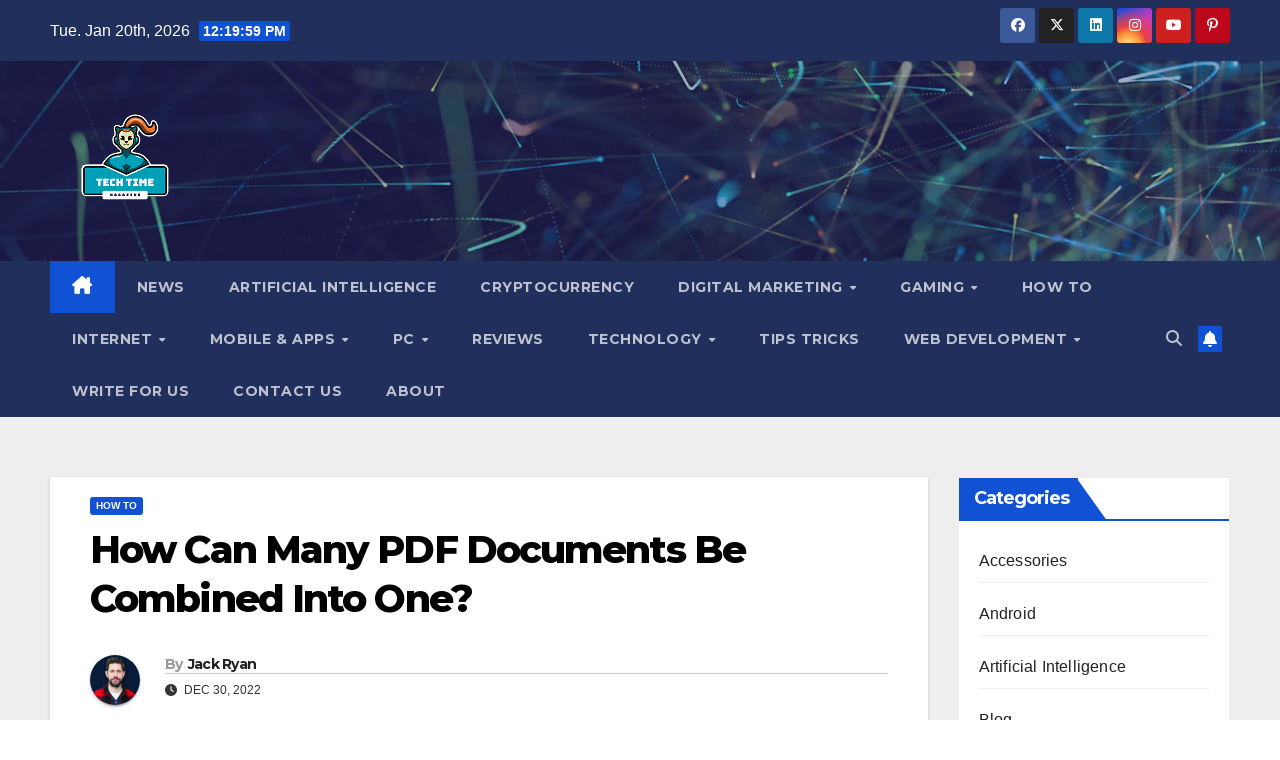

--- FILE ---
content_type: text/html; charset=UTF-8
request_url: https://techtimemagazine.com/how-can-many-pdf-documents-be-combined-into-one/
body_size: 20464
content:
<!DOCTYPE html>
<html lang="en-US" prefix="og: https://ogp.me/ns#">
<head>
<meta charset="UTF-8">
<meta name="viewport" content="width=device-width, initial-scale=1">
<link rel="profile" href="https://gmpg.org/xfn/11">

<!-- Open Graph Meta Tags generated by Blog2Social 873 - https://www.blog2social.com -->
<meta property="og:title" content="How Can Many PDF Documents Be Combined Into One?"/>
<meta property="og:description" content="The easiest way to combine multiple PDF documents into one is with a free application called PDF Merge. This app lets you select multiple files from your comput"/>
<meta property="og:url" content="/how-can-many-pdf-documents-be-combined-into-one/"/>
<meta property="og:image:alt" content="PDF Documents"/>
<meta property="og:image" content="https://techtimemagazine.com/wp-content/uploads/2022/12/PDF-Documents.png"/>
<meta property="og:image:width" content="1024" />
<meta property="og:image:height" content="1024" />
<meta property="og:type" content="article"/>
<meta property="og:article:published_time" content="2022-12-30 05:17:45"/>
<meta property="og:article:modified_time" content="2022-12-30 05:18:07"/>
<!-- Open Graph Meta Tags generated by Blog2Social 873 - https://www.blog2social.com -->

<!-- Twitter Card generated by Blog2Social 873 - https://www.blog2social.com -->
<meta name="twitter:card" content="summary">
<meta name="twitter:title" content="How Can Many PDF Documents Be Combined Into One?"/>
<meta name="twitter:description" content="The easiest way to combine multiple PDF documents into one is with a free application called PDF Merge. This app lets you select multiple files from your comput"/>
<meta name="twitter:image" content="https://techtimemagazine.com/wp-content/uploads/2022/12/PDF-Documents.png"/>
<meta name="twitter:image:alt" content="PDF Documents"/>
<!-- Twitter Card generated by Blog2Social 873 - https://www.blog2social.com -->
<meta name="author" content="Jack Ryan"/>

<!-- Search Engine Optimization by Rank Math - https://rankmath.com/ -->
<title>How Can Many PDF Documents Be Combined Into One?</title>
<meta name="description" content="The easiest way to combine multiple PDF documents into one is with a free application called PDF Merge."/>
<meta name="robots" content="follow, index, max-snippet:-1, max-video-preview:-1, max-image-preview:large"/>
<link rel="canonical" href="https://techtimemagazine.com/how-can-many-pdf-documents-be-combined-into-one/" />
<meta property="og:locale" content="en_US" />
<meta property="og:type" content="article" />
<meta property="og:title" content="How Can Many PDF Documents Be Combined Into One?" />
<meta property="og:description" content="The easiest way to combine multiple PDF documents into one is with a free application called PDF Merge." />
<meta property="og:url" content="https://techtimemagazine.com/how-can-many-pdf-documents-be-combined-into-one/" />
<meta property="og:site_name" content="Tech Time Magazine" />
<meta property="article:publisher" content="https://www.facebook.com/techtimemagazine/" />
<meta property="article:section" content="How To" />
<meta property="og:updated_time" content="2022-12-30T05:18:07+00:00" />
<meta property="og:image" content="https://techtimemagazine.com/wp-content/uploads/2022/12/PDF-Documents.png" />
<meta property="og:image:secure_url" content="https://techtimemagazine.com/wp-content/uploads/2022/12/PDF-Documents.png" />
<meta property="og:image:width" content="1024" />
<meta property="og:image:height" content="1024" />
<meta property="og:image:alt" content="PDF Documents" />
<meta property="og:image:type" content="image/png" />
<meta property="article:published_time" content="2022-12-30T05:17:45+00:00" />
<meta property="article:modified_time" content="2022-12-30T05:18:07+00:00" />
<meta name="twitter:card" content="summary_large_image" />
<meta name="twitter:title" content="How Can Many PDF Documents Be Combined Into One?" />
<meta name="twitter:description" content="The easiest way to combine multiple PDF documents into one is with a free application called PDF Merge." />
<meta name="twitter:image" content="https://techtimemagazine.com/wp-content/uploads/2022/12/PDF-Documents.png" />
<meta name="twitter:label1" content="Written by" />
<meta name="twitter:data1" content="Jack Ryan" />
<meta name="twitter:label2" content="Time to read" />
<meta name="twitter:data2" content="2 minutes" />
<!-- /Rank Math WordPress SEO plugin -->

<link rel='dns-prefetch' href='//fonts.googleapis.com' />
<link rel="alternate" type="application/rss+xml" title="Tech Time Magazine &raquo; Feed" href="https://techtimemagazine.com/feed/" />
<link rel="alternate" type="application/rss+xml" title="Tech Time Magazine &raquo; Comments Feed" href="https://techtimemagazine.com/comments/feed/" />
<link rel="alternate" type="application/rss+xml" title="Tech Time Magazine &raquo; How Can Many PDF Documents Be Combined Into One? Comments Feed" href="https://techtimemagazine.com/how-can-many-pdf-documents-be-combined-into-one/feed/" />
<link rel="alternate" title="oEmbed (JSON)" type="application/json+oembed" href="https://techtimemagazine.com/wp-json/oembed/1.0/embed?url=https%3A%2F%2Ftechtimemagazine.com%2Fhow-can-many-pdf-documents-be-combined-into-one%2F" />
<link rel="alternate" title="oEmbed (XML)" type="text/xml+oembed" href="https://techtimemagazine.com/wp-json/oembed/1.0/embed?url=https%3A%2F%2Ftechtimemagazine.com%2Fhow-can-many-pdf-documents-be-combined-into-one%2F&#038;format=xml" />
<style id='wp-img-auto-sizes-contain-inline-css'>
img:is([sizes=auto i],[sizes^="auto," i]){contain-intrinsic-size:3000px 1500px}
/*# sourceURL=wp-img-auto-sizes-contain-inline-css */
</style>

<style id='wp-emoji-styles-inline-css'>

	img.wp-smiley, img.emoji {
		display: inline !important;
		border: none !important;
		box-shadow: none !important;
		height: 1em !important;
		width: 1em !important;
		margin: 0 0.07em !important;
		vertical-align: -0.1em !important;
		background: none !important;
		padding: 0 !important;
	}
/*# sourceURL=wp-emoji-styles-inline-css */
</style>
<link rel='stylesheet' id='wp-block-library-css' href='https://techtimemagazine.com/wp-includes/css/dist/block-library/style.min.css?ver=6.9' media='all' />
<style id='wp-block-library-theme-inline-css'>
.wp-block-audio :where(figcaption){color:#555;font-size:13px;text-align:center}.is-dark-theme .wp-block-audio :where(figcaption){color:#ffffffa6}.wp-block-audio{margin:0 0 1em}.wp-block-code{border:1px solid #ccc;border-radius:4px;font-family:Menlo,Consolas,monaco,monospace;padding:.8em 1em}.wp-block-embed :where(figcaption){color:#555;font-size:13px;text-align:center}.is-dark-theme .wp-block-embed :where(figcaption){color:#ffffffa6}.wp-block-embed{margin:0 0 1em}.blocks-gallery-caption{color:#555;font-size:13px;text-align:center}.is-dark-theme .blocks-gallery-caption{color:#ffffffa6}:root :where(.wp-block-image figcaption){color:#555;font-size:13px;text-align:center}.is-dark-theme :root :where(.wp-block-image figcaption){color:#ffffffa6}.wp-block-image{margin:0 0 1em}.wp-block-pullquote{border-bottom:4px solid;border-top:4px solid;color:currentColor;margin-bottom:1.75em}.wp-block-pullquote :where(cite),.wp-block-pullquote :where(footer),.wp-block-pullquote__citation{color:currentColor;font-size:.8125em;font-style:normal;text-transform:uppercase}.wp-block-quote{border-left:.25em solid;margin:0 0 1.75em;padding-left:1em}.wp-block-quote cite,.wp-block-quote footer{color:currentColor;font-size:.8125em;font-style:normal;position:relative}.wp-block-quote:where(.has-text-align-right){border-left:none;border-right:.25em solid;padding-left:0;padding-right:1em}.wp-block-quote:where(.has-text-align-center){border:none;padding-left:0}.wp-block-quote.is-large,.wp-block-quote.is-style-large,.wp-block-quote:where(.is-style-plain){border:none}.wp-block-search .wp-block-search__label{font-weight:700}.wp-block-search__button{border:1px solid #ccc;padding:.375em .625em}:where(.wp-block-group.has-background){padding:1.25em 2.375em}.wp-block-separator.has-css-opacity{opacity:.4}.wp-block-separator{border:none;border-bottom:2px solid;margin-left:auto;margin-right:auto}.wp-block-separator.has-alpha-channel-opacity{opacity:1}.wp-block-separator:not(.is-style-wide):not(.is-style-dots){width:100px}.wp-block-separator.has-background:not(.is-style-dots){border-bottom:none;height:1px}.wp-block-separator.has-background:not(.is-style-wide):not(.is-style-dots){height:2px}.wp-block-table{margin:0 0 1em}.wp-block-table td,.wp-block-table th{word-break:normal}.wp-block-table :where(figcaption){color:#555;font-size:13px;text-align:center}.is-dark-theme .wp-block-table :where(figcaption){color:#ffffffa6}.wp-block-video :where(figcaption){color:#555;font-size:13px;text-align:center}.is-dark-theme .wp-block-video :where(figcaption){color:#ffffffa6}.wp-block-video{margin:0 0 1em}:root :where(.wp-block-template-part.has-background){margin-bottom:0;margin-top:0;padding:1.25em 2.375em}
/*# sourceURL=/wp-includes/css/dist/block-library/theme.min.css */
</style>
<style id='classic-theme-styles-inline-css'>
/*! This file is auto-generated */
.wp-block-button__link{color:#fff;background-color:#32373c;border-radius:9999px;box-shadow:none;text-decoration:none;padding:calc(.667em + 2px) calc(1.333em + 2px);font-size:1.125em}.wp-block-file__button{background:#32373c;color:#fff;text-decoration:none}
/*# sourceURL=/wp-includes/css/classic-themes.min.css */
</style>
<style id='global-styles-inline-css'>
:root{--wp--preset--aspect-ratio--square: 1;--wp--preset--aspect-ratio--4-3: 4/3;--wp--preset--aspect-ratio--3-4: 3/4;--wp--preset--aspect-ratio--3-2: 3/2;--wp--preset--aspect-ratio--2-3: 2/3;--wp--preset--aspect-ratio--16-9: 16/9;--wp--preset--aspect-ratio--9-16: 9/16;--wp--preset--color--black: #000000;--wp--preset--color--cyan-bluish-gray: #abb8c3;--wp--preset--color--white: #ffffff;--wp--preset--color--pale-pink: #f78da7;--wp--preset--color--vivid-red: #cf2e2e;--wp--preset--color--luminous-vivid-orange: #ff6900;--wp--preset--color--luminous-vivid-amber: #fcb900;--wp--preset--color--light-green-cyan: #7bdcb5;--wp--preset--color--vivid-green-cyan: #00d084;--wp--preset--color--pale-cyan-blue: #8ed1fc;--wp--preset--color--vivid-cyan-blue: #0693e3;--wp--preset--color--vivid-purple: #9b51e0;--wp--preset--gradient--vivid-cyan-blue-to-vivid-purple: linear-gradient(135deg,rgb(6,147,227) 0%,rgb(155,81,224) 100%);--wp--preset--gradient--light-green-cyan-to-vivid-green-cyan: linear-gradient(135deg,rgb(122,220,180) 0%,rgb(0,208,130) 100%);--wp--preset--gradient--luminous-vivid-amber-to-luminous-vivid-orange: linear-gradient(135deg,rgb(252,185,0) 0%,rgb(255,105,0) 100%);--wp--preset--gradient--luminous-vivid-orange-to-vivid-red: linear-gradient(135deg,rgb(255,105,0) 0%,rgb(207,46,46) 100%);--wp--preset--gradient--very-light-gray-to-cyan-bluish-gray: linear-gradient(135deg,rgb(238,238,238) 0%,rgb(169,184,195) 100%);--wp--preset--gradient--cool-to-warm-spectrum: linear-gradient(135deg,rgb(74,234,220) 0%,rgb(151,120,209) 20%,rgb(207,42,186) 40%,rgb(238,44,130) 60%,rgb(251,105,98) 80%,rgb(254,248,76) 100%);--wp--preset--gradient--blush-light-purple: linear-gradient(135deg,rgb(255,206,236) 0%,rgb(152,150,240) 100%);--wp--preset--gradient--blush-bordeaux: linear-gradient(135deg,rgb(254,205,165) 0%,rgb(254,45,45) 50%,rgb(107,0,62) 100%);--wp--preset--gradient--luminous-dusk: linear-gradient(135deg,rgb(255,203,112) 0%,rgb(199,81,192) 50%,rgb(65,88,208) 100%);--wp--preset--gradient--pale-ocean: linear-gradient(135deg,rgb(255,245,203) 0%,rgb(182,227,212) 50%,rgb(51,167,181) 100%);--wp--preset--gradient--electric-grass: linear-gradient(135deg,rgb(202,248,128) 0%,rgb(113,206,126) 100%);--wp--preset--gradient--midnight: linear-gradient(135deg,rgb(2,3,129) 0%,rgb(40,116,252) 100%);--wp--preset--font-size--small: 13px;--wp--preset--font-size--medium: 20px;--wp--preset--font-size--large: 36px;--wp--preset--font-size--x-large: 42px;--wp--preset--spacing--20: 0.44rem;--wp--preset--spacing--30: 0.67rem;--wp--preset--spacing--40: 1rem;--wp--preset--spacing--50: 1.5rem;--wp--preset--spacing--60: 2.25rem;--wp--preset--spacing--70: 3.38rem;--wp--preset--spacing--80: 5.06rem;--wp--preset--shadow--natural: 6px 6px 9px rgba(0, 0, 0, 0.2);--wp--preset--shadow--deep: 12px 12px 50px rgba(0, 0, 0, 0.4);--wp--preset--shadow--sharp: 6px 6px 0px rgba(0, 0, 0, 0.2);--wp--preset--shadow--outlined: 6px 6px 0px -3px rgb(255, 255, 255), 6px 6px rgb(0, 0, 0);--wp--preset--shadow--crisp: 6px 6px 0px rgb(0, 0, 0);}:root :where(.is-layout-flow) > :first-child{margin-block-start: 0;}:root :where(.is-layout-flow) > :last-child{margin-block-end: 0;}:root :where(.is-layout-flow) > *{margin-block-start: 24px;margin-block-end: 0;}:root :where(.is-layout-constrained) > :first-child{margin-block-start: 0;}:root :where(.is-layout-constrained) > :last-child{margin-block-end: 0;}:root :where(.is-layout-constrained) > *{margin-block-start: 24px;margin-block-end: 0;}:root :where(.is-layout-flex){gap: 24px;}:root :where(.is-layout-grid){gap: 24px;}body .is-layout-flex{display: flex;}.is-layout-flex{flex-wrap: wrap;align-items: center;}.is-layout-flex > :is(*, div){margin: 0;}body .is-layout-grid{display: grid;}.is-layout-grid > :is(*, div){margin: 0;}.has-black-color{color: var(--wp--preset--color--black) !important;}.has-cyan-bluish-gray-color{color: var(--wp--preset--color--cyan-bluish-gray) !important;}.has-white-color{color: var(--wp--preset--color--white) !important;}.has-pale-pink-color{color: var(--wp--preset--color--pale-pink) !important;}.has-vivid-red-color{color: var(--wp--preset--color--vivid-red) !important;}.has-luminous-vivid-orange-color{color: var(--wp--preset--color--luminous-vivid-orange) !important;}.has-luminous-vivid-amber-color{color: var(--wp--preset--color--luminous-vivid-amber) !important;}.has-light-green-cyan-color{color: var(--wp--preset--color--light-green-cyan) !important;}.has-vivid-green-cyan-color{color: var(--wp--preset--color--vivid-green-cyan) !important;}.has-pale-cyan-blue-color{color: var(--wp--preset--color--pale-cyan-blue) !important;}.has-vivid-cyan-blue-color{color: var(--wp--preset--color--vivid-cyan-blue) !important;}.has-vivid-purple-color{color: var(--wp--preset--color--vivid-purple) !important;}.has-black-background-color{background-color: var(--wp--preset--color--black) !important;}.has-cyan-bluish-gray-background-color{background-color: var(--wp--preset--color--cyan-bluish-gray) !important;}.has-white-background-color{background-color: var(--wp--preset--color--white) !important;}.has-pale-pink-background-color{background-color: var(--wp--preset--color--pale-pink) !important;}.has-vivid-red-background-color{background-color: var(--wp--preset--color--vivid-red) !important;}.has-luminous-vivid-orange-background-color{background-color: var(--wp--preset--color--luminous-vivid-orange) !important;}.has-luminous-vivid-amber-background-color{background-color: var(--wp--preset--color--luminous-vivid-amber) !important;}.has-light-green-cyan-background-color{background-color: var(--wp--preset--color--light-green-cyan) !important;}.has-vivid-green-cyan-background-color{background-color: var(--wp--preset--color--vivid-green-cyan) !important;}.has-pale-cyan-blue-background-color{background-color: var(--wp--preset--color--pale-cyan-blue) !important;}.has-vivid-cyan-blue-background-color{background-color: var(--wp--preset--color--vivid-cyan-blue) !important;}.has-vivid-purple-background-color{background-color: var(--wp--preset--color--vivid-purple) !important;}.has-black-border-color{border-color: var(--wp--preset--color--black) !important;}.has-cyan-bluish-gray-border-color{border-color: var(--wp--preset--color--cyan-bluish-gray) !important;}.has-white-border-color{border-color: var(--wp--preset--color--white) !important;}.has-pale-pink-border-color{border-color: var(--wp--preset--color--pale-pink) !important;}.has-vivid-red-border-color{border-color: var(--wp--preset--color--vivid-red) !important;}.has-luminous-vivid-orange-border-color{border-color: var(--wp--preset--color--luminous-vivid-orange) !important;}.has-luminous-vivid-amber-border-color{border-color: var(--wp--preset--color--luminous-vivid-amber) !important;}.has-light-green-cyan-border-color{border-color: var(--wp--preset--color--light-green-cyan) !important;}.has-vivid-green-cyan-border-color{border-color: var(--wp--preset--color--vivid-green-cyan) !important;}.has-pale-cyan-blue-border-color{border-color: var(--wp--preset--color--pale-cyan-blue) !important;}.has-vivid-cyan-blue-border-color{border-color: var(--wp--preset--color--vivid-cyan-blue) !important;}.has-vivid-purple-border-color{border-color: var(--wp--preset--color--vivid-purple) !important;}.has-vivid-cyan-blue-to-vivid-purple-gradient-background{background: var(--wp--preset--gradient--vivid-cyan-blue-to-vivid-purple) !important;}.has-light-green-cyan-to-vivid-green-cyan-gradient-background{background: var(--wp--preset--gradient--light-green-cyan-to-vivid-green-cyan) !important;}.has-luminous-vivid-amber-to-luminous-vivid-orange-gradient-background{background: var(--wp--preset--gradient--luminous-vivid-amber-to-luminous-vivid-orange) !important;}.has-luminous-vivid-orange-to-vivid-red-gradient-background{background: var(--wp--preset--gradient--luminous-vivid-orange-to-vivid-red) !important;}.has-very-light-gray-to-cyan-bluish-gray-gradient-background{background: var(--wp--preset--gradient--very-light-gray-to-cyan-bluish-gray) !important;}.has-cool-to-warm-spectrum-gradient-background{background: var(--wp--preset--gradient--cool-to-warm-spectrum) !important;}.has-blush-light-purple-gradient-background{background: var(--wp--preset--gradient--blush-light-purple) !important;}.has-blush-bordeaux-gradient-background{background: var(--wp--preset--gradient--blush-bordeaux) !important;}.has-luminous-dusk-gradient-background{background: var(--wp--preset--gradient--luminous-dusk) !important;}.has-pale-ocean-gradient-background{background: var(--wp--preset--gradient--pale-ocean) !important;}.has-electric-grass-gradient-background{background: var(--wp--preset--gradient--electric-grass) !important;}.has-midnight-gradient-background{background: var(--wp--preset--gradient--midnight) !important;}.has-small-font-size{font-size: var(--wp--preset--font-size--small) !important;}.has-medium-font-size{font-size: var(--wp--preset--font-size--medium) !important;}.has-large-font-size{font-size: var(--wp--preset--font-size--large) !important;}.has-x-large-font-size{font-size: var(--wp--preset--font-size--x-large) !important;}
:root :where(.wp-block-pullquote){font-size: 1.5em;line-height: 1.6;}
/*# sourceURL=global-styles-inline-css */
</style>
<link rel='stylesheet' id='fontawesome-five-css-css' href='https://techtimemagazine.com/wp-content/plugins/accesspress-social-counter/css/fontawesome-all.css?ver=1.9.2' media='all' />
<link rel='stylesheet' id='apsc-frontend-css-css' href='https://techtimemagazine.com/wp-content/plugins/accesspress-social-counter/css/frontend.css?ver=1.9.2' media='all' />
<link rel='stylesheet' id='dashicons-css' href='https://techtimemagazine.com/wp-includes/css/dashicons.min.css?ver=6.9' media='all' />
<link rel='stylesheet' id='admin-bar-css' href='https://techtimemagazine.com/wp-includes/css/admin-bar.min.css?ver=6.9' media='all' />
<style id='admin-bar-inline-css'>

    /* Hide CanvasJS credits for P404 charts specifically */
    #p404RedirectChart .canvasjs-chart-credit {
        display: none !important;
    }
    
    #p404RedirectChart canvas {
        border-radius: 6px;
    }

    .p404-redirect-adminbar-weekly-title {
        font-weight: bold;
        font-size: 14px;
        color: #fff;
        margin-bottom: 6px;
    }

    #wpadminbar #wp-admin-bar-p404_free_top_button .ab-icon:before {
        content: "\f103";
        color: #dc3545;
        top: 3px;
    }
    
    #wp-admin-bar-p404_free_top_button .ab-item {
        min-width: 80px !important;
        padding: 0px !important;
    }
    
    /* Ensure proper positioning and z-index for P404 dropdown */
    .p404-redirect-adminbar-dropdown-wrap { 
        min-width: 0; 
        padding: 0;
        position: static !important;
    }
    
    #wpadminbar #wp-admin-bar-p404_free_top_button_dropdown {
        position: static !important;
    }
    
    #wpadminbar #wp-admin-bar-p404_free_top_button_dropdown .ab-item {
        padding: 0 !important;
        margin: 0 !important;
    }
    
    .p404-redirect-dropdown-container {
        min-width: 340px;
        padding: 18px 18px 12px 18px;
        background: #23282d !important;
        color: #fff;
        border-radius: 12px;
        box-shadow: 0 8px 32px rgba(0,0,0,0.25);
        margin-top: 10px;
        position: relative !important;
        z-index: 999999 !important;
        display: block !important;
        border: 1px solid #444;
    }
    
    /* Ensure P404 dropdown appears on hover */
    #wpadminbar #wp-admin-bar-p404_free_top_button .p404-redirect-dropdown-container { 
        display: none !important;
    }
    
    #wpadminbar #wp-admin-bar-p404_free_top_button:hover .p404-redirect-dropdown-container { 
        display: block !important;
    }
    
    #wpadminbar #wp-admin-bar-p404_free_top_button:hover #wp-admin-bar-p404_free_top_button_dropdown .p404-redirect-dropdown-container {
        display: block !important;
    }
    
    .p404-redirect-card {
        background: #2c3338;
        border-radius: 8px;
        padding: 18px 18px 12px 18px;
        box-shadow: 0 2px 8px rgba(0,0,0,0.07);
        display: flex;
        flex-direction: column;
        align-items: flex-start;
        border: 1px solid #444;
    }
    
    .p404-redirect-btn {
        display: inline-block;
        background: #dc3545;
        color: #fff !important;
        font-weight: bold;
        padding: 5px 22px;
        border-radius: 8px;
        text-decoration: none;
        font-size: 17px;
        transition: background 0.2s, box-shadow 0.2s;
        margin-top: 8px;
        box-shadow: 0 2px 8px rgba(220,53,69,0.15);
        text-align: center;
        line-height: 1.6;
    }
    
    .p404-redirect-btn:hover {
        background: #c82333;
        color: #fff !important;
        box-shadow: 0 4px 16px rgba(220,53,69,0.25);
    }
    
    /* Prevent conflicts with other admin bar dropdowns */
    #wpadminbar .ab-top-menu > li:hover > .ab-item,
    #wpadminbar .ab-top-menu > li.hover > .ab-item {
        z-index: auto;
    }
    
    #wpadminbar #wp-admin-bar-p404_free_top_button:hover > .ab-item {
        z-index: 999998 !important;
    }
    
/*# sourceURL=admin-bar-inline-css */
</style>
<link rel='stylesheet' id='contact-form-7-css' href='https://techtimemagazine.com/wp-content/plugins/contact-form-7/includes/css/styles.css?ver=6.1.4' media='all' />
<link rel='stylesheet' id='newsup-fonts-css' href='//fonts.googleapis.com/css?family=Montserrat%3A400%2C500%2C700%2C800%7CWork%2BSans%3A300%2C400%2C500%2C600%2C700%2C800%2C900%26display%3Dswap&#038;subset=latin%2Clatin-ext' media='all' />
<link rel='stylesheet' id='bootstrap-css' href='https://techtimemagazine.com/wp-content/themes/newsup/css/bootstrap.css?ver=6.9' media='all' />
<link rel='stylesheet' id='newsup-style-css' href='https://techtimemagazine.com/wp-content/themes/newsup/style.css?ver=6.9' media='all' />
<link rel='stylesheet' id='newsup-default-css' href='https://techtimemagazine.com/wp-content/themes/newsup/css/colors/default.css?ver=6.9' media='all' />
<link rel='stylesheet' id='font-awesome-5-all-css' href='https://techtimemagazine.com/wp-content/themes/newsup/css/font-awesome/css/all.min.css?ver=6.9' media='all' />
<link rel='stylesheet' id='font-awesome-4-shim-css' href='https://techtimemagazine.com/wp-content/themes/newsup/css/font-awesome/css/v4-shims.min.css?ver=6.9' media='all' />
<link rel='stylesheet' id='owl-carousel-css' href='https://techtimemagazine.com/wp-content/themes/newsup/css/owl.carousel.css?ver=6.9' media='all' />
<link rel='stylesheet' id='smartmenus-css' href='https://techtimemagazine.com/wp-content/themes/newsup/css/jquery.smartmenus.bootstrap.css?ver=6.9' media='all' />
<link rel='stylesheet' id='newsup-custom-css-css' href='https://techtimemagazine.com/wp-content/themes/newsup/inc/ansar/customize/css/customizer.css?ver=1.0' media='all' />
<script src="https://techtimemagazine.com/wp-includes/js/jquery/jquery.min.js?ver=3.7.1" id="jquery-core-js"></script>
<script src="https://techtimemagazine.com/wp-includes/js/jquery/jquery-migrate.min.js?ver=3.4.1" id="jquery-migrate-js"></script>
<script src="https://techtimemagazine.com/wp-content/themes/newsup/js/navigation.js?ver=6.9" id="newsup-navigation-js"></script>
<script src="https://techtimemagazine.com/wp-content/themes/newsup/js/bootstrap.js?ver=6.9" id="bootstrap-js"></script>
<script src="https://techtimemagazine.com/wp-content/themes/newsup/js/owl.carousel.min.js?ver=6.9" id="owl-carousel-min-js"></script>
<script src="https://techtimemagazine.com/wp-content/themes/newsup/js/jquery.smartmenus.js?ver=6.9" id="smartmenus-js-js"></script>
<script src="https://techtimemagazine.com/wp-content/themes/newsup/js/jquery.smartmenus.bootstrap.js?ver=6.9" id="bootstrap-smartmenus-js-js"></script>
<script src="https://techtimemagazine.com/wp-content/themes/newsup/js/jquery.marquee.js?ver=6.9" id="newsup-marquee-js-js"></script>
<script src="https://techtimemagazine.com/wp-content/themes/newsup/js/main.js?ver=6.9" id="newsup-main-js-js"></script>
<link rel="https://api.w.org/" href="https://techtimemagazine.com/wp-json/" /><link rel="alternate" title="JSON" type="application/json" href="https://techtimemagazine.com/wp-json/wp/v2/posts/5534" /><link rel="EditURI" type="application/rsd+xml" title="RSD" href="https://techtimemagazine.com/xmlrpc.php?rsd" />
<meta name="generator" content="WordPress 6.9" />
<link rel='shortlink' href='https://techtimemagazine.com/?p=5534' />
<link rel="pingback" href="https://techtimemagazine.com/xmlrpc.php"> 
<style type="text/css" id="custom-background-css">
    .wrapper { background-color: #eee; }
</style>
<meta name="generator" content="Elementor 3.34.1; features: additional_custom_breakpoints; settings: css_print_method-external, google_font-enabled, font_display-auto">

<!-- Schema & Structured Data For WP v1.54.1 - -->
<script type="application/ld+json" class="saswp-schema-markup-output">
[{"@context":"https:\/\/schema.org\/","@type":"Article","@id":"https:\/\/techtimemagazine.com\/how-can-many-pdf-documents-be-combined-into-one\/#Article","url":"https:\/\/techtimemagazine.com\/how-can-many-pdf-documents-be-combined-into-one\/","inLanguage":"en-US","mainEntityOfPage":"Tech Time Magazine","headline":"","description":"The easiest way to combine multiple PDF documents into one is with a free application called PDF Merge.","articleBody":"The easiest way to combine multiple PDF documents into one is with a free application called PDF Merge. This app lets you select multiple files from your computer and merge PDFs into one document, which can then be saved as a new file or opened in Preview for further editing. Once you've merged the documents, you can also save them as individual pages in the new document by checking the \"Keep original pages\" box on the Save dialog box.    PDF Merge    PDF Merge is a free, simple application that allows you to combine any number of PDF documents into one. It's available for Windows and Mac, so it can be used regardless of your operating system. You can use it to split PDF files as well if you want to break them apart into individual documents.    PDF Merge is straightforward: drag-and-drop your files into an open window, click \"Merge Files\" at the bottom right corner and then choose where you want your new combined document saved (you can also choose whether or not all pages should be merged). That's basically all there is to it.    PDF Split And Merge:    PDF Split and Merge is a free online tool that lets you combine and split PDF documents. This tool can be used to combine multiple PDFs into one document or split a single file into multiple files.    The combined PDFs are saved on your computer for easy access later.    Microsoft Office Lens:    Microsoft Office Lens is available on iOS and Android. It's a great tool for using in the field to scan documents, receipts, business cards and whiteboards.    It can also be used to convert photos into PDFs. You can use it to create a PDF from a website by taking a picture of the web page. This works best with larger text that doesn't have fine details or small characters, like a newspaper article or blog post without ads around it (it will try to capture those as well). If you want something more precise, then there are other options below that may be better suited for your needs.    Adobe Acrobat Reader DC:    If you have Adobe Acrobat Reader DC, the process is simple. You simply import all of your documents into one PDF by going to File &gt; Combine Files. Then, when prompted, select the files that you would like to combine and click OK.    Once Your Files Are Combined, You Can Manipulate Them As A Single Document Using Tools On The Right Side Of The Screen:     Split PDF into Multiple Pages - This tool allows users to split their documents into multiple pages by putting their cursor over lines where they'd like to make breaks (or \"page turns\").    Split File Into Multiple Files - This tool allows users to break up their documents into smaller pieces so that they can be shared with others who may not have access or authorization rights for larger ones.     Hope you found this article on how to combine multiple PDFs into one useful and interesting! Now that you know some of the options available for combining PDF documents, it's time for you to try them out. Adobe Acrobat\u2019s experts recommend, \u201cDownloading any of the applications listed above and giving them a try.\u201d With so many options available, you will be able to find something here that works perfectly with your needs.","keywords":"","datePublished":"2022-12-30T05:17:45+00:00","dateModified":"2022-12-30T05:18:07+00:00","author":{"@type":"Person","name":"Jack Ryan","url":"https:\/\/techtimemagazine.com\/author\/jackryan\/","sameAs":[],"image":{"@type":"ImageObject","url":"https:\/\/secure.gravatar.com\/avatar\/de867bd5140f34c97b9dd71d8efe5e5624faeeb3a4acbd736ad4a5af2499bf4a?s=96&d=mm&r=g","height":96,"width":96}},"editor":{"@type":"Person","name":"Jack Ryan","url":"https:\/\/techtimemagazine.com\/author\/jackryan\/","sameAs":[],"image":{"@type":"ImageObject","url":"https:\/\/secure.gravatar.com\/avatar\/de867bd5140f34c97b9dd71d8efe5e5624faeeb3a4acbd736ad4a5af2499bf4a?s=96&d=mm&r=g","height":96,"width":96}},"publisher":{"@type":"Organization","name":"Tech Time Magazine","url":"https:\/\/techtimemagazine.com","logo":{"@type":"ImageObject","url":"https:\/\/techtimemagazine.com\/wp-content\/uploads\/2021\/12\/Tech_Time_Magazine.png","width":150,"height":150}},"image":{"@type":"ImageObject","url":"https:\/\/techtimemagazine.com\/wp-content\/uploads\/2022\/12\/PDF-Documents.png","width":1024,"height":1024},"speakable":{"@type":"SpeakableSpecification","xpath":["\/html\/head\/title","\/html\/head\/meta[@name='description']\/@content"]}}]
</script>

			<style>
				.e-con.e-parent:nth-of-type(n+4):not(.e-lazyloaded):not(.e-no-lazyload),
				.e-con.e-parent:nth-of-type(n+4):not(.e-lazyloaded):not(.e-no-lazyload) * {
					background-image: none !important;
				}
				@media screen and (max-height: 1024px) {
					.e-con.e-parent:nth-of-type(n+3):not(.e-lazyloaded):not(.e-no-lazyload),
					.e-con.e-parent:nth-of-type(n+3):not(.e-lazyloaded):not(.e-no-lazyload) * {
						background-image: none !important;
					}
				}
				@media screen and (max-height: 640px) {
					.e-con.e-parent:nth-of-type(n+2):not(.e-lazyloaded):not(.e-no-lazyload),
					.e-con.e-parent:nth-of-type(n+2):not(.e-lazyloaded):not(.e-no-lazyload) * {
						background-image: none !important;
					}
				}
			</style>
			    <style type="text/css">
            .site-title,
        .site-description {
            position: absolute;
            clip: rect(1px, 1px, 1px, 1px);
        }
        </style>
    <link rel="icon" href="https://techtimemagazine.com/wp-content/uploads/2021/12/Tech_Time_Magazine-100x100.png" sizes="32x32" />
<link rel="icon" href="https://techtimemagazine.com/wp-content/uploads/2021/12/Tech_Time_Magazine.png" sizes="192x192" />
<link rel="apple-touch-icon" href="https://techtimemagazine.com/wp-content/uploads/2021/12/Tech_Time_Magazine.png" />
<meta name="msapplication-TileImage" content="https://techtimemagazine.com/wp-content/uploads/2021/12/Tech_Time_Magazine.png" />
		<style id="wp-custom-css">
			footer .mg-footer-bottom-area .custom-logo { display: none !important; }		</style>
		</head>
<body class="wp-singular post-template-default single single-post postid-5534 single-format-standard wp-custom-logo wp-embed-responsive wp-theme-newsup ta-hide-date-author-in-list elementor-default elementor-kit-4113" >
<div id="page" class="site">
<a class="skip-link screen-reader-text" href="#content">
Skip to content</a>
  <div class="wrapper" id="custom-background-css">
    <header class="mg-headwidget">
      <!--==================== TOP BAR ====================-->
      <div class="mg-head-detail hidden-xs">
    <div class="container-fluid">
        <div class="row align-items-center">
            <div class="col-md-6 col-xs-12">
                <ul class="info-left">
                                <li>Tue. Jan 20th, 2026                 <span  id="time" class="time"></span>
                        </li>
                        </ul>
            </div>
            <div class="col-md-6 col-xs-12">
                <ul class="mg-social info-right">
                            <li>
            <a  target="_blank"  href="https://www.facebook.com/techtimemagazine/">
                <span class="icon-soci facebook">
                    <i class="fab fa-facebook"></i>
                </span> 
            </a>
        </li>
                <li>
            <a target="_blank" href="https://twitter.com/TechTimeMagazi1">
                <span class="icon-soci x-twitter">
                    <i class="fa-brands fa-x-twitter"></i>
                </span>
            </a>
        </li>
                <li>
            <a target="_blank"  href="https://www.linkedin.com/company/techtimemagazine/">
                <span class="icon-soci linkedin">
                    <i class="fab fa-linkedin"></i>
                </span>
            </a>
        </li>
                <li>
            <a target="_blank"  href="https://www.instagram.com/tech.timemagazine/">
                <span class="icon-soci instagram">
                    <i class="fab fa-instagram"></i>
                </span>
            </a>
        </li>
                <li>
            <a target="_blank"  href="https://www.youtube.com/@techtimemagazine">
                <span class="icon-soci youtube">
                    <i class="fab fa-youtube"></i>
                </span>
            </a>
        </li>
                <li>
            <a target="_blank"  href="https://www.pinterest.com/techtimemagazine/">
                <span class="icon-soci pinterest">
                    <i class="fab fa-pinterest-p"></i>
                </span>
            </a>
        </li>
                        </ul>
            </div>
        </div>
    </div>
</div>
      <div class="clearfix"></div>

      
      <div class="mg-nav-widget-area-back" style='background-image: url("https://techtimemagazine.com/wp-content/themes/newsup/images/head-back.jpg" );'>
                <div class="overlay">
          <div class="inner"  style="background-color:rgba(32,47,91,0.4);" > 
              <div class="container-fluid">
                  <div class="mg-nav-widget-area">
                    <div class="row align-items-center">
                      <div class="col-md-3 text-center-xs">
                        <div class="navbar-header">
                          <div class="site-logo">
                            <a href="https://techtimemagazine.com/" class="navbar-brand" rel="home"><img width="150" height="150" src="https://techtimemagazine.com/wp-content/uploads/2021/12/Tech_Time_Magazine.png" class="custom-logo" alt="Tech-Time-Magazine" decoding="async" srcset="https://techtimemagazine.com/wp-content/uploads/2021/12/Tech_Time_Magazine.png 150w, https://techtimemagazine.com/wp-content/uploads/2021/12/Tech_Time_Magazine-100x100.png 100w" sizes="(max-width: 150px) 100vw, 150px" /></a>                          </div>
                          <div class="site-branding-text d-none">
                                                            <p class="site-title"> <a href="https://techtimemagazine.com/" rel="home">Tech Time Magazine</a></p>
                                                            <p class="site-description"></p>
                          </div>    
                        </div>
                      </div>
                                          </div>
                  </div>
              </div>
          </div>
        </div>
      </div>
    <div class="mg-menu-full">
      <nav class="navbar navbar-expand-lg navbar-wp">
        <div class="container-fluid">
          <!-- Right nav -->
          <div class="m-header align-items-center">
                            <a class="mobilehomebtn" href="https://techtimemagazine.com"><span class="fa-solid fa-house-chimney"></span></a>
              <!-- navbar-toggle -->
              <button class="navbar-toggler mx-auto" type="button" data-toggle="collapse" data-target="#navbar-wp" aria-controls="navbarSupportedContent" aria-expanded="false" aria-label="Toggle navigation">
                <span class="burger">
                  <span class="burger-line"></span>
                  <span class="burger-line"></span>
                  <span class="burger-line"></span>
                </span>
              </button>
              <!-- /navbar-toggle -->
                          <div class="dropdown show mg-search-box pr-2">
                <a class="dropdown-toggle msearch ml-auto" href="#" role="button" id="dropdownMenuLink" data-toggle="dropdown" aria-haspopup="true" aria-expanded="false">
                <i class="fas fa-search"></i>
                </a> 
                <div class="dropdown-menu searchinner" aria-labelledby="dropdownMenuLink">
                    <form role="search" method="get" id="searchform" action="https://techtimemagazine.com/">
  <div class="input-group">
    <input type="search" class="form-control" placeholder="Search" value="" name="s" />
    <span class="input-group-btn btn-default">
    <button type="submit" class="btn"> <i class="fas fa-search"></i> </button>
    </span> </div>
</form>                </div>
            </div>
                  <a href="" target="_blank" class="btn-bell btn-theme mx-2"><i class="fa fa-bell"></i></a>
                      
          </div>
          <!-- /Right nav --> 
          <div class="collapse navbar-collapse" id="navbar-wp">
            <div class="d-md-block">
              <ul id="menu-main-menu" class="nav navbar-nav mr-auto "><li class="active home"><a class="homebtn" href="https://techtimemagazine.com"><span class='fa-solid fa-house-chimney'></span></a></li><li id="menu-item-4959" class="menu-item menu-item-type-taxonomy menu-item-object-category menu-item-4959"><a class="nav-link" title="News" href="https://techtimemagazine.com/category/news/">News</a></li>
<li id="menu-item-6" class="menu-item menu-item-type-taxonomy menu-item-object-category menu-item-6"><a class="nav-link" title="Artificial Intelligence" href="https://techtimemagazine.com/category/artificial-intelligence/">Artificial Intelligence</a></li>
<li id="menu-item-4722" class="menu-item menu-item-type-taxonomy menu-item-object-category menu-item-4722"><a class="nav-link" title="Cryptocurrency" href="https://techtimemagazine.com/category/cryptocurrency/">Cryptocurrency</a></li>
<li id="menu-item-7" class="menu-item menu-item-type-taxonomy menu-item-object-category menu-item-has-children menu-item-7 dropdown"><a class="nav-link" title="Digital Marketing" href="https://techtimemagazine.com/category/digital-marketing/" data-toggle="dropdown" class="dropdown-toggle">Digital Marketing </a>
<ul role="menu" class=" dropdown-menu">
	<li id="menu-item-9" class="menu-item menu-item-type-taxonomy menu-item-object-category menu-item-9"><a class="dropdown-item" title="Social Media" href="https://techtimemagazine.com/category/social-media/">Social Media</a></li>
	<li id="menu-item-8" class="menu-item menu-item-type-taxonomy menu-item-object-category menu-item-8"><a class="dropdown-item" title="Seo" href="https://techtimemagazine.com/category/seo/">Seo</a></li>
</ul>
</li>
<li id="menu-item-11" class="menu-item menu-item-type-taxonomy menu-item-object-category menu-item-has-children menu-item-11 dropdown"><a class="nav-link" title="Gaming" href="https://techtimemagazine.com/category/gaming/" data-toggle="dropdown" class="dropdown-toggle">Gaming </a>
<ul role="menu" class=" dropdown-menu">
	<li id="menu-item-4951" class="menu-item menu-item-type-taxonomy menu-item-object-category menu-item-4951"><a class="dropdown-item" title="Minecraft" href="https://techtimemagazine.com/category/minecraft/">Minecraft</a></li>
	<li id="menu-item-4950" class="menu-item menu-item-type-taxonomy menu-item-object-category menu-item-4950"><a class="dropdown-item" title="Discord" href="https://techtimemagazine.com/category/discord/">Discord</a></li>
</ul>
</li>
<li id="menu-item-14" class="menu-item menu-item-type-taxonomy menu-item-object-category current-post-ancestor current-menu-parent current-post-parent menu-item-14"><a class="nav-link" title="How To" href="https://techtimemagazine.com/category/how-to/">How To</a></li>
<li id="menu-item-4955" class="menu-item menu-item-type-taxonomy menu-item-object-category menu-item-has-children menu-item-4955 dropdown"><a class="nav-link" title="Internet" href="https://techtimemagazine.com/category/internet/" data-toggle="dropdown" class="dropdown-toggle">Internet </a>
<ul role="menu" class=" dropdown-menu">
	<li id="menu-item-4956" class="menu-item menu-item-type-taxonomy menu-item-object-category menu-item-4956"><a class="dropdown-item" title="Metaverse" href="https://techtimemagazine.com/category/metaverse/">Metaverse</a></li>
</ul>
</li>
<li id="menu-item-15" class="menu-item menu-item-type-taxonomy menu-item-object-category menu-item-has-children menu-item-15 dropdown"><a class="nav-link" title="Mobile &amp; APPS" href="https://techtimemagazine.com/category/mobile-apps/" data-toggle="dropdown" class="dropdown-toggle">Mobile &amp; APPS </a>
<ul role="menu" class=" dropdown-menu">
	<li id="menu-item-4957" class="menu-item menu-item-type-taxonomy menu-item-object-category menu-item-4957"><a class="dropdown-item" title="Android" href="https://techtimemagazine.com/category/android/">Android</a></li>
	<li id="menu-item-4958" class="menu-item menu-item-type-taxonomy menu-item-object-category menu-item-4958"><a class="dropdown-item" title="iPhone" href="https://techtimemagazine.com/category/iphone/">iPhone</a></li>
	<li id="menu-item-4960" class="menu-item menu-item-type-taxonomy menu-item-object-category menu-item-4960"><a class="dropdown-item" title="Snapchat" href="https://techtimemagazine.com/category/snapchat/">Snapchat</a></li>
</ul>
</li>
<li id="menu-item-131" class="menu-item menu-item-type-taxonomy menu-item-object-category menu-item-has-children menu-item-131 dropdown"><a class="nav-link" title="PC" href="https://techtimemagazine.com/category/pc/" data-toggle="dropdown" class="dropdown-toggle">PC </a>
<ul role="menu" class=" dropdown-menu">
	<li id="menu-item-4952" class="menu-item menu-item-type-taxonomy menu-item-object-category menu-item-4952"><a class="dropdown-item" title="Linux" href="https://techtimemagazine.com/category/linux/">Linux</a></li>
	<li id="menu-item-4953" class="menu-item menu-item-type-taxonomy menu-item-object-category menu-item-4953"><a class="dropdown-item" title="Mac" href="https://techtimemagazine.com/category/mac/">Mac</a></li>
	<li id="menu-item-4954" class="menu-item menu-item-type-taxonomy menu-item-object-category menu-item-4954"><a class="dropdown-item" title="Windows" href="https://techtimemagazine.com/category/windows/">Windows</a></li>
</ul>
</li>
<li id="menu-item-17" class="menu-item menu-item-type-taxonomy menu-item-object-category menu-item-17"><a class="nav-link" title="Reviews" href="https://techtimemagazine.com/category/reviews/">Reviews</a></li>
<li id="menu-item-19" class="menu-item menu-item-type-taxonomy menu-item-object-category menu-item-has-children menu-item-19 dropdown"><a class="nav-link" title="Technology" href="https://techtimemagazine.com/category/technology/" data-toggle="dropdown" class="dropdown-toggle">Technology </a>
<ul role="menu" class=" dropdown-menu">
	<li id="menu-item-142" class="menu-item menu-item-type-taxonomy menu-item-object-category menu-item-142"><a class="dropdown-item" title="Accessories" href="https://techtimemagazine.com/category/accessories/">Accessories</a></li>
	<li id="menu-item-10" class="menu-item menu-item-type-taxonomy menu-item-object-category menu-item-10"><a class="dropdown-item" title="Gadgets" href="https://techtimemagazine.com/category/gadgets/">Gadgets</a></li>
	<li id="menu-item-13" class="menu-item menu-item-type-taxonomy menu-item-object-category menu-item-13"><a class="dropdown-item" title="Hardware" href="https://techtimemagazine.com/category/hardware/">Hardware</a></li>
	<li id="menu-item-132" class="menu-item menu-item-type-taxonomy menu-item-object-category menu-item-132"><a class="dropdown-item" title="Laptops" href="https://techtimemagazine.com/category/laptops/">Laptops</a></li>
	<li id="menu-item-16" class="menu-item menu-item-type-taxonomy menu-item-object-category menu-item-16"><a class="dropdown-item" title="Networking" href="https://techtimemagazine.com/category/net-working/">Networking</a></li>
	<li id="menu-item-18" class="menu-item menu-item-type-taxonomy menu-item-object-category menu-item-18"><a class="dropdown-item" title="Softwares" href="https://techtimemagazine.com/category/softwares/">Softwares</a></li>
	<li id="menu-item-6048" class="menu-item menu-item-type-taxonomy menu-item-object-category menu-item-6048"><a class="dropdown-item" title="Virtual Reality" href="https://techtimemagazine.com/category/virtual-reality/">Virtual Reality</a></li>
</ul>
</li>
<li id="menu-item-20" class="menu-item menu-item-type-taxonomy menu-item-object-category menu-item-20"><a class="nav-link" title="Tips Tricks" href="https://techtimemagazine.com/category/tips-tricks/">Tips Tricks</a></li>
<li id="menu-item-21" class="menu-item menu-item-type-taxonomy menu-item-object-category menu-item-has-children menu-item-21 dropdown"><a class="nav-link" title="Web Development" href="https://techtimemagazine.com/category/web-development/" data-toggle="dropdown" class="dropdown-toggle">Web Development </a>
<ul role="menu" class=" dropdown-menu">
	<li id="menu-item-22" class="menu-item menu-item-type-taxonomy menu-item-object-category menu-item-22"><a class="dropdown-item" title="Web Design" href="https://techtimemagazine.com/category/web-design/">Web Design</a></li>
</ul>
</li>
<li id="menu-item-739" class="menu-item menu-item-type-post_type menu-item-object-page menu-item-739"><a class="nav-link" title="Write For Us" href="https://techtimemagazine.com/write-for-us/">Write For Us</a></li>
<li id="menu-item-6507" class="menu-item menu-item-type-post_type menu-item-object-page menu-item-6507"><a class="nav-link" title="Contact us" href="https://techtimemagazine.com/contact-us/">Contact us</a></li>
<li id="menu-item-6517" class="menu-item menu-item-type-post_type menu-item-object-page menu-item-6517"><a class="nav-link" title="About" href="https://techtimemagazine.com/about/">About</a></li>
</ul>            </div>      
          </div>
          <!-- Right nav -->
          <div class="desk-header d-lg-flex pl-3 ml-auto my-2 my-lg-0 position-relative align-items-center">
                        <div class="dropdown show mg-search-box pr-2">
                <a class="dropdown-toggle msearch ml-auto" href="#" role="button" id="dropdownMenuLink" data-toggle="dropdown" aria-haspopup="true" aria-expanded="false">
                <i class="fas fa-search"></i>
                </a> 
                <div class="dropdown-menu searchinner" aria-labelledby="dropdownMenuLink">
                    <form role="search" method="get" id="searchform" action="https://techtimemagazine.com/">
  <div class="input-group">
    <input type="search" class="form-control" placeholder="Search" value="" name="s" />
    <span class="input-group-btn btn-default">
    <button type="submit" class="btn"> <i class="fas fa-search"></i> </button>
    </span> </div>
</form>                </div>
            </div>
                  <a href="" target="_blank" class="btn-bell btn-theme mx-2"><i class="fa fa-bell"></i></a>
                  </div>
          <!-- /Right nav -->
      </div>
      </nav> <!-- /Navigation -->
    </div>
</header>
<div class="clearfix"></div> <!-- =========================
     Page Content Section      
============================== -->
<main id="content" class="single-class content">
  <!--container-->
    <div class="container-fluid">
      <!--row-->
        <div class="row">
                  <div class="col-lg-9 col-md-8">
                                <div class="mg-blog-post-box"> 
                    <div class="mg-header">
                        <div class="mg-blog-category"><a class="newsup-categories category-color-1" href="https://techtimemagazine.com/category/how-to/" alt="View all posts in How To"> 
                                 How To
                             </a></div>                        <h1 class="title single"> <a title="Permalink to: How Can Many PDF Documents Be Combined Into One?">
                            How Can Many PDF Documents Be Combined Into One?</a>
                        </h1>
                                                <div class="media mg-info-author-block"> 
                                                        <a class="mg-author-pic" href="https://techtimemagazine.com/author/jackryan/"> <img alt='' src='https://secure.gravatar.com/avatar/de867bd5140f34c97b9dd71d8efe5e5624faeeb3a4acbd736ad4a5af2499bf4a?s=150&#038;d=mm&#038;r=g' srcset='https://secure.gravatar.com/avatar/de867bd5140f34c97b9dd71d8efe5e5624faeeb3a4acbd736ad4a5af2499bf4a?s=300&#038;d=mm&#038;r=g 2x' class='avatar avatar-150 photo' height='150' width='150' decoding='async'/> </a>
                                                        <div class="media-body">
                                                            <h4 class="media-heading"><span>By</span><a href="https://techtimemagazine.com/author/jackryan/">Jack Ryan</a></h4>
                                                            <span class="mg-blog-date"><i class="fas fa-clock"></i> 
                                    Dec 30, 2022                                </span>
                                                        </div>
                        </div>
                                            </div>
                    <img width="1024" height="1024" src="https://techtimemagazine.com/wp-content/uploads/2022/12/PDF-Documents.png" class="img-fluid single-featured-image wp-post-image" alt="PDF Documents" decoding="async" srcset="https://techtimemagazine.com/wp-content/uploads/2022/12/PDF-Documents.png 1024w, https://techtimemagazine.com/wp-content/uploads/2022/12/PDF-Documents-300x300.png 300w, https://techtimemagazine.com/wp-content/uploads/2022/12/PDF-Documents-628x628.png 628w, https://techtimemagazine.com/wp-content/uploads/2022/12/PDF-Documents-150x150.png 150w, https://techtimemagazine.com/wp-content/uploads/2022/12/PDF-Documents-768x768.png 768w" sizes="(max-width: 1024px) 100vw, 1024px" />                    <article class="page-content-single small single">
                        
<p>The easiest way to combine multiple PDF documents into one is with a free application called PDF Merge. This app lets you select multiple files from your computer and <a href="https://www.adobe.com/acrobat/online/merge-pdf.html" target="_blank" rel="noopener"><strong>merge PDFs</strong></a> into one document, which can then be saved as a new file or opened in Preview for further editing. Once you’ve merged the documents, you can also save them as individual pages in the new document by checking the “Keep original pages” box on the Save dialog box.</p><!--noindex--><div class="lwptoc lwptoc-autoWidth lwptoc-baseItems lwptoc-light lwptoc-notInherit" data-smooth-scroll="1" data-smooth-scroll-offset="24"><div class="lwptoc_i">    <div class="lwptoc_header">
        <b class="lwptoc_title">Contents</b>                    <span class="lwptoc_toggle">
                <a href="#" class="lwptoc_toggle_label" data-label="show">hide</a>            </span>
            </div>
<div class="lwptoc_items lwptoc_items-visible">
    <div class="lwptoc_itemWrap"><div class="lwptoc_item">    <a href="#PDF_Merge" rel="nofollow">
                    <span class="lwptoc_item_number">1</span>
                <span class="lwptoc_item_label">PDF Merge</span>
    </a>
    <div class="lwptoc_itemWrap"><div class="lwptoc_item">    <a href="#PDF_Split_And_Merge" rel="nofollow">
                    <span class="lwptoc_item_number">1.1</span>
                <span class="lwptoc_item_label">PDF Split And Merge:</span>
    </a>
    </div><div class="lwptoc_item">    <a href="#Microsoft_Office_Lens" rel="nofollow">
                    <span class="lwptoc_item_number">1.2</span>
                <span class="lwptoc_item_label">Microsoft Office Lens:</span>
    </a>
    </div><div class="lwptoc_item">    <a href="#Adobe_Acrobat_Reader_DC" rel="nofollow">
                    <span class="lwptoc_item_number">1.3</span>
                <span class="lwptoc_item_label">Adobe Acrobat Reader DC:</span>
    </a>
    </div></div></div></div></div>
</div></div><!--/noindex-->



<h2 class="wp-block-heading"><span id="PDF_Merge"><strong>PDF Merge</strong></span></h2>



<p>PDF Merge is a free, simple application that allows you to combine any number of PDF documents into one. It’s available for Windows and Mac, so it can be used regardless of your operating system. You can use it to split PDF files as well if you want to break them apart into individual documents.</p>



<p>PDF Merge is straightforward: drag-and-drop your files into an open window, click “Merge Files” at the bottom right corner and then choose where you want your new combined document saved (you can also choose whether or not all pages should be merged). That’s basically all there is to it.</p>



<h3 class="wp-block-heading"><span id="PDF_Split_And_Merge"><strong>PDF Split And Merge</strong>:</span></h3>



<p>PDF Split and Merge is a free online tool that lets you combine and split PDF documents. This tool can be used to combine multiple PDFs into one document or split a single file into multiple files.</p>



<p><strong>The combined PDFs are saved on your computer for easy access later.</strong></p>



<h3 class="wp-block-heading"><span id="Microsoft_Office_Lens"><strong>Microsoft Office Lens:</strong></span></h3>



<p>Microsoft Office Lens is available on <strong><a href="https://techtimemagazine.com/top-9-facebook-video-downloader-for-android/">iOS and Android</a></strong>. It’s a great tool for using in the field to scan documents, receipts, business cards and whiteboards.</p>



<p>It can also be used to convert photos into PDFs. You can use it to create a PDF from a website by taking a picture of the web page. This works best with larger text that doesn’t have fine details or small characters, like a newspaper article or blog post without ads around it (it will try to capture those as well). If you want something more precise, then there are other options below that may be better suited for your needs.</p>



<h3 class="wp-block-heading"><span id="Adobe_Acrobat_Reader_DC"><strong>Adobe Acrobat Reader DC</strong>:</span></h3>



<p>If you have Adobe Acrobat Reader DC, the process is simple. You simply import all of your <strong>documents into one PDF by going to File &gt; Combine Files</strong>. Then, when prompted, select the files that you would like to combine and click OK.</p>



<p><strong>Once Your Files Are Combined, You Can Manipulate Them As A Single Document <a href="https://techtimemagazine.com/top-12-asp-net-development-tools-for-developers/">Using Tools</a> On The Right Side Of The Screen:</strong></p>



<ol class="wp-block-list">
<li><strong>Split PDF into Multiple Pages</strong> – This tool allows users to split their documents into multiple pages by putting their cursor over lines where they’d like to make breaks (or “page turns”).</li>



<li><strong>Split File Into Multiple Files</strong> – This tool allows users to break up their documents into smaller pieces so that they can be shared with others who may not have access or authorization rights for larger ones.</li>
</ol>



<p>Hope you found this article on how to combine multiple PDFs into one useful and interesting! Now that you know some of the options available for combining PDF documents, it’s time for you to try them out. Adobe Acrobat’s experts recommend, “Downloading any of the <strong><a href="https://techtimemagazine.com/how-to-develop-an-ecommerce-mobile-app/">applications listed above</a></strong> and giving them a try.” With so many options available, you will be able to find something here that works perfectly with your needs.</p>
        <script>
        function pinIt() {
        var e = document.createElement('script');
        e.setAttribute('type','text/javascript');
        e.setAttribute('charset','UTF-8');
        e.setAttribute('src','https://assets.pinterest.com/js/pinmarklet.js?r='+Math.random()*99999999);
        document.body.appendChild(e);
        }
        </script>
        <div class="post-share">
            <div class="post-share-icons cf">
                <a href="https://www.facebook.com/sharer.php?u=https%3A%2F%2Ftechtimemagazine.com%2Fhow-can-many-pdf-documents-be-combined-into-one%2F" class="link facebook" target="_blank" >
                    <i class="fab fa-facebook"></i>
                </a>
                <a href="https://twitter.com/share?url=https%3A%2F%2Ftechtimemagazine.com%2Fhow-can-many-pdf-documents-be-combined-into-one%2F&#038;text=How%20Can%20Many%20PDF%20Documents%20Be%20Combined%20Into%20One%3F" class="link x-twitter" target="_blank">
                    <i class="fa-brands fa-x-twitter"></i>
                </a>
                <a href="/cdn-cgi/l/email-protection#[base64]" class="link email" target="_blank">
                    <i class="fas fa-envelope"></i>
                </a>
                <a href="https://www.linkedin.com/sharing/share-offsite/?url=https%3A%2F%2Ftechtimemagazine.com%2Fhow-can-many-pdf-documents-be-combined-into-one%2F&#038;title=How%20Can%20Many%20PDF%20Documents%20Be%20Combined%20Into%20One%3F" class="link linkedin" target="_blank" >
                    <i class="fab fa-linkedin"></i>
                </a>
                <a href="https://telegram.me/share/url?url=https%3A%2F%2Ftechtimemagazine.com%2Fhow-can-many-pdf-documents-be-combined-into-one%2F&#038;text&#038;title=How%20Can%20Many%20PDF%20Documents%20Be%20Combined%20Into%20One%3F" class="link telegram" target="_blank" >
                    <i class="fab fa-telegram"></i>
                </a>
                <a href="javascript:pinIt();" class="link pinterest">
                    <i class="fab fa-pinterest"></i>
                </a>
                <a class="print-r" href="javascript:window.print()">
                    <i class="fas fa-print"></i>
                </a>  
            </div>
        </div>
                            <div class="clearfix mb-3"></div>
                        
	<nav class="navigation post-navigation" aria-label="Posts">
		<h2 class="screen-reader-text">Post navigation</h2>
		<div class="nav-links"><div class="nav-previous"><a href="https://techtimemagazine.com/business-achievement-awards/" rel="prev">How To Maximize The Technology Business Achievements <div class="fa fa-angle-double-right"></div><span></span></a></div><div class="nav-next"><a href="https://techtimemagazine.com/solutions-for-zlibrary-users-how-to-fix-common-technical-issues/" rel="next"><div class="fa fa-angle-double-left"></div><span></span> Solutions for ZLibrary Users: How to Fix Common Technical Issues</a></div></div>
	</nav>                                          </article>
                </div>
                        <div class="media mg-info-author-block">
            <a class="mg-author-pic" href="https://techtimemagazine.com/author/jackryan/"><img alt='' src='https://secure.gravatar.com/avatar/de867bd5140f34c97b9dd71d8efe5e5624faeeb3a4acbd736ad4a5af2499bf4a?s=150&#038;d=mm&#038;r=g' srcset='https://secure.gravatar.com/avatar/de867bd5140f34c97b9dd71d8efe5e5624faeeb3a4acbd736ad4a5af2499bf4a?s=300&#038;d=mm&#038;r=g 2x' class='avatar avatar-150 photo' height='150' width='150' decoding='async'/></a>
                <div class="media-body">
                  <h4 class="media-heading">By <a href ="https://techtimemagazine.com/author/jackryan/">Jack Ryan</a></h4>
                  <p></p>
                </div>
            </div>
                <div class="mg-featured-slider p-3 mb-4">
            <!--Start mg-realated-slider -->
            <!-- mg-sec-title -->
            <div class="mg-sec-title">
                <h4>Related Post</h4>
            </div>
            <!-- // mg-sec-title -->
            <div class="row">
                <!-- featured_post -->
                                    <!-- blog -->
                    <div class="col-md-4">
                        <div class="mg-blog-post-3 minh back-img mb-md-0 mb-2" 
                                                style="background-image: url('https://techtimemagazine.com/wp-content/uploads/2023/04/ZLibrary-Users.jpg');" >
                            <div class="mg-blog-inner">
                                <div class="mg-blog-category"><a class="newsup-categories category-color-1" href="https://techtimemagazine.com/category/technology/" alt="View all posts in Technology"> 
                                 Technology
                             </a><a class="newsup-categories category-color-1" href="https://techtimemagazine.com/category/how-to/" alt="View all posts in How To"> 
                                 How To
                             </a></div>                                <h4 class="title"> <a href="https://techtimemagazine.com/solutions-for-zlibrary-users-how-to-fix-common-technical-issues/" title="Permalink to: Solutions for ZLibrary Users: How to Fix Common Technical Issues">
                                  Solutions for ZLibrary Users: How to Fix Common Technical Issues</a>
                                 </h4>
                                <div class="mg-blog-meta"> 
                                                                        <span class="mg-blog-date">
                                        <i class="fas fa-clock"></i>
                                        Apr 3, 2023                                    </span>
                                            <a class="auth" href="https://techtimemagazine.com/author/jackryan/">
            <i class="fas fa-user-circle"></i>Jack Ryan        </a>
     
                                </div>   
                            </div>
                        </div>
                    </div>
                    <!-- blog -->
                                        <!-- blog -->
                    <div class="col-md-4">
                        <div class="mg-blog-post-3 minh back-img mb-md-0 mb-2" 
                                                style="background-image: url('https://techtimemagazine.com/wp-content/uploads/2022/10/Business-Achievement-Awards.jpeg');" >
                            <div class="mg-blog-inner">
                                <div class="mg-blog-category"><a class="newsup-categories category-color-1" href="https://techtimemagazine.com/category/how-to/" alt="View all posts in How To"> 
                                 How To
                             </a></div>                                <h4 class="title"> <a href="https://techtimemagazine.com/business-achievement-awards/" title="Permalink to: How To Maximize The Technology Business Achievements">
                                  How To Maximize The Technology Business Achievements</a>
                                 </h4>
                                <div class="mg-blog-meta"> 
                                                                        <span class="mg-blog-date">
                                        <i class="fas fa-clock"></i>
                                        Oct 11, 2022                                    </span>
                                            <a class="auth" href="https://techtimemagazine.com/author/jackryan/">
            <i class="fas fa-user-circle"></i>Jack Ryan        </a>
     
                                </div>   
                            </div>
                        </div>
                    </div>
                    <!-- blog -->
                                        <!-- blog -->
                    <div class="col-md-4">
                        <div class="mg-blog-post-3 minh back-img mb-md-0 mb-2" 
                                                style="background-image: url('https://techtimemagazine.com/wp-content/uploads/2022/10/Job-Description.jpg');" >
                            <div class="mg-blog-inner">
                                <div class="mg-blog-category"><a class="newsup-categories category-color-1" href="https://techtimemagazine.com/category/how-to/" alt="View all posts in How To"> 
                                 How To
                             </a></div>                                <h4 class="title"> <a href="https://techtimemagazine.com/how-to-write-the-perfect-job-description/" title="Permalink to: How To Write The Perfect Job Description">
                                  How To Write The Perfect Job Description</a>
                                 </h4>
                                <div class="mg-blog-meta"> 
                                                                        <span class="mg-blog-date">
                                        <i class="fas fa-clock"></i>
                                        Oct 10, 2022                                    </span>
                                            <a class="auth" href="https://techtimemagazine.com/author/jackryan/">
            <i class="fas fa-user-circle"></i>Jack Ryan        </a>
     
                                </div>   
                            </div>
                        </div>
                    </div>
                    <!-- blog -->
                                </div> 
        </div>
        <!--End mg-realated-slider -->
        <div id="comments" class="comments-area mg-card-box padding-20 mb-md-0 mb-4">

		<div id="respond" class="comment-respond">
		<h3 id="reply-title" class="comment-reply-title">Leave a Reply <small><a rel="nofollow" id="cancel-comment-reply-link" href="/how-can-many-pdf-documents-be-combined-into-one/#respond" style="display:none;">Cancel reply</a></small></h3><form action="https://techtimemagazine.com/wp-comments-post.php" method="post" id="commentform" class="comment-form"><p class="comment-notes"><span id="email-notes">Your email address will not be published.</span> <span class="required-field-message">Required fields are marked <span class="required">*</span></span></p><p class="comment-form-comment"><label for="comment">Comment <span class="required">*</span></label> <textarea id="comment" name="comment" cols="45" rows="8" maxlength="65525" required></textarea></p><p class="comment-form-author"><label for="author">Name <span class="required">*</span></label> <input id="author" name="author" type="text" value="" size="30" maxlength="245" autocomplete="name" required /></p>
<p class="comment-form-email"><label for="email">Email <span class="required">*</span></label> <input id="email" name="email" type="email" value="" size="30" maxlength="100" aria-describedby="email-notes" autocomplete="email" required /></p>
<p class="comment-form-url"><label for="url">Website</label> <input id="url" name="url" type="url" value="" size="30" maxlength="200" autocomplete="url" /></p>
<p class="comment-form-cookies-consent"><input id="wp-comment-cookies-consent" name="wp-comment-cookies-consent" type="checkbox" value="yes" /> <label for="wp-comment-cookies-consent">Save my name, email, and website in this browser for the next time I comment.</label></p>
<p class="form-submit"><input name="submit" type="submit" id="submit" class="submit" value="Post Comment" /> <input type='hidden' name='comment_post_ID' value='5534' id='comment_post_ID' />
<input type='hidden' name='comment_parent' id='comment_parent' value='0' />
</p></form>	</div><!-- #respond -->
	</div><!-- #comments -->        </div>
        <aside class="col-lg-3 col-md-4 sidebar-sticky">
                
<aside id="secondary" class="widget-area" role="complementary">
	<div id="sidebar-right" class="mg-sidebar">
		<div id="block-69" class="mg-widget widget_block">
<div class="wp-block-group"><div class="wp-block-group__inner-container is-layout-flow wp-block-group-is-layout-flow">
<h2 class="wp-block-heading">Categories</h2>


<ul class="wp-block-categories-list wp-block-categories">	<li class="cat-item cat-item-78"><a href="https://techtimemagazine.com/category/accessories/">Accessories</a>
</li>
	<li class="cat-item cat-item-630"><a href="https://techtimemagazine.com/category/android/">Android</a>
</li>
	<li class="cat-item cat-item-1"><a href="https://techtimemagazine.com/category/artificial-intelligence/">Artificial Intelligence</a>
</li>
	<li class="cat-item cat-item-1212"><a href="https://techtimemagazine.com/category/blog/">Blog</a>
</li>
	<li class="cat-item cat-item-500"><a href="https://techtimemagazine.com/category/cryptocurrency/">Cryptocurrency</a>
</li>
	<li class="cat-item cat-item-2"><a href="https://techtimemagazine.com/category/digital-marketing/">Digital Marketing</a>
</li>
	<li class="cat-item cat-item-5"><a href="https://techtimemagazine.com/category/gadgets/">Gadgets</a>
</li>
	<li class="cat-item cat-item-6"><a href="https://techtimemagazine.com/category/gaming/">Gaming</a>
</li>
	<li class="cat-item cat-item-7"><a href="https://techtimemagazine.com/category/hardware/">Hardware</a>
</li>
	<li class="cat-item cat-item-439"><a href="https://techtimemagazine.com/category/headphones/">Headphones</a>
</li>
	<li class="cat-item cat-item-17"><a href="https://techtimemagazine.com/category/how-to/">How To</a>
</li>
	<li class="cat-item cat-item-626"><a href="https://techtimemagazine.com/category/internet/">Internet</a>
</li>
	<li class="cat-item cat-item-631"><a href="https://techtimemagazine.com/category/iphone/">iPhone</a>
</li>
	<li class="cat-item cat-item-77"><a href="https://techtimemagazine.com/category/laptops/">Laptops</a>
</li>
	<li class="cat-item cat-item-627"><a href="https://techtimemagazine.com/category/metaverse/">Metaverse</a>
</li>
	<li class="cat-item cat-item-8"><a href="https://techtimemagazine.com/category/mobile-apps/">Mobile &amp; APPS</a>
</li>
	<li class="cat-item cat-item-9"><a href="https://techtimemagazine.com/category/net-working/">Net Working</a>
</li>
	<li class="cat-item cat-item-628"><a href="https://techtimemagazine.com/category/news/">News</a>
</li>
	<li class="cat-item cat-item-76"><a href="https://techtimemagazine.com/category/pc/">PC</a>
</li>
	<li class="cat-item cat-item-10"><a href="https://techtimemagazine.com/category/reviews/">Reviews</a>
</li>
	<li class="cat-item cat-item-3"><a href="https://techtimemagazine.com/category/seo/">Seo</a>
</li>
	<li class="cat-item cat-item-629"><a href="https://techtimemagazine.com/category/snapchat/">Snapchat</a>
</li>
	<li class="cat-item cat-item-4"><a href="https://techtimemagazine.com/category/social-media/">Social Media</a>
</li>
	<li class="cat-item cat-item-11"><a href="https://techtimemagazine.com/category/softwares/">Softwares</a>
</li>
	<li class="cat-item cat-item-12"><a href="https://techtimemagazine.com/category/technology/">Technology</a>
</li>
	<li class="cat-item cat-item-18"><a href="https://techtimemagazine.com/category/tips-tricks/">Tips Tricks</a>
</li>
	<li class="cat-item cat-item-1057"><a href="https://techtimemagazine.com/category/virtual-reality/">Virtual Reality</a>
</li>
	<li class="cat-item cat-item-15"><a href="https://techtimemagazine.com/category/web-design/">Web Design</a>
</li>
	<li class="cat-item cat-item-14"><a href="https://techtimemagazine.com/category/web-development/">Web Development</a>
</li>
	<li class="cat-item cat-item-16"><a href="https://techtimemagazine.com/category/web-development/web-hosting/">Web Hosting</a>
</li>
</ul></div></div>
</div><div id="block-91" class="mg-widget widget_block">
<ul class="wp-block-social-links is-layout-flex wp-block-social-links-is-layout-flex">







</ul>
</div><div id="block-72" class="mg-widget widget_block">
<div class="wp-block-group"><div class="wp-block-group__inner-container is-layout-flow wp-block-group-is-layout-flow">
<h2 class="wp-block-heading">Tags</h2>


<p class="wp-block-tag-cloud"><a href="https://techtimemagazine.com/tag/ai/" class="tag-cloud-link tag-link-153 tag-link-position-1" style="font-size: 13.833333333333pt;" aria-label="AI (7 items)">AI</a>
<a href="https://techtimemagazine.com/tag/artificial-intelligence/" class="tag-cloud-link tag-link-152 tag-link-position-2" style="font-size: 13.833333333333pt;" aria-label="Artificial Intelligence (7 items)">Artificial Intelligence</a>
<a href="https://techtimemagazine.com/tag/bitcoin/" class="tag-cloud-link tag-link-462 tag-link-position-3" style="font-size: 9.9444444444444pt;" aria-label="Bitcoin (4 items)">Bitcoin</a>
<a href="https://techtimemagazine.com/tag/bitcoin-recovery/" class="tag-cloud-link tag-link-160 tag-link-position-4" style="font-size: 8pt;" aria-label="BITCOIN RECOVERY (3 items)">BITCOIN RECOVERY</a>
<a href="https://techtimemagazine.com/tag/bitcoin-recovery-services/" class="tag-cloud-link tag-link-464 tag-link-position-5" style="font-size: 8pt;" aria-label="Bitcoin Recovery Services (3 items)">Bitcoin Recovery Services</a>
<a href="https://techtimemagazine.com/tag/cloud-computing/" class="tag-cloud-link tag-link-538 tag-link-position-6" style="font-size: 8pt;" aria-label="Cloud Computing (3 items)">Cloud Computing</a>
<a href="https://techtimemagazine.com/tag/cnc-intelligence-review/" class="tag-cloud-link tag-link-1112 tag-link-position-7" style="font-size: 9.9444444444444pt;" aria-label="CNC Intelligence Review (4 items)">CNC Intelligence Review</a>
<a href="https://techtimemagazine.com/tag/cnc-intelligence-reviews/" class="tag-cloud-link tag-link-1113 tag-link-position-8" style="font-size: 8pt;" aria-label="CNC Intelligence Reviews (3 items)">CNC Intelligence Reviews</a>
<a href="https://techtimemagazine.com/tag/cryptocurrency/" class="tag-cloud-link tag-link-161 tag-link-position-9" style="font-size: 9.9444444444444pt;" aria-label="cryptocurrency (4 items)">cryptocurrency</a>
<a href="https://techtimemagazine.com/tag/cryptocurrency-scam-recovery/" class="tag-cloud-link tag-link-164 tag-link-position-10" style="font-size: 8pt;" aria-label="cryptocurrency scam recovery (3 items)">cryptocurrency scam recovery</a>
<a href="https://techtimemagazine.com/tag/crypto-recovery/" class="tag-cloud-link tag-link-260 tag-link-position-11" style="font-size: 8pt;" aria-label="Crypto Recovery (3 items)">Crypto Recovery</a>
<a href="https://techtimemagazine.com/tag/crypto-tracing/" class="tag-cloud-link tag-link-461 tag-link-position-12" style="font-size: 9.9444444444444pt;" aria-label="Crypto Tracing (4 items)">Crypto Tracing</a>
<a href="https://techtimemagazine.com/tag/digital-marketing/" class="tag-cloud-link tag-link-195 tag-link-position-13" style="font-size: 22pt;" aria-label="Digital Marketing (20 items)">Digital Marketing</a>
<a href="https://techtimemagazine.com/tag/gadgets/" class="tag-cloud-link tag-link-86 tag-link-position-14" style="font-size: 11.5pt;" aria-label="Gadgets (5 items)">Gadgets</a>
<a href="https://techtimemagazine.com/tag/gaming/" class="tag-cloud-link tag-link-431 tag-link-position-15" style="font-size: 8pt;" aria-label="Gaming (3 items)">Gaming</a>
<a href="https://techtimemagazine.com/tag/gaming-laptops/" class="tag-cloud-link tag-link-74 tag-link-position-16" style="font-size: 8pt;" aria-label="Gaming Laptops (3 items)">Gaming Laptops</a>
<a href="https://techtimemagazine.com/tag/how-to-report-a-scam-business/" class="tag-cloud-link tag-link-788 tag-link-position-17" style="font-size: 8pt;" aria-label="How To Report A Scam Business (3 items)">How To Report A Scam Business</a>
<a href="https://techtimemagazine.com/tag/iphone-14-pro/" class="tag-cloud-link tag-link-633 tag-link-position-18" style="font-size: 8pt;" aria-label="iPhone 14 Pro (3 items)">iPhone 14 Pro</a>
<a href="https://techtimemagazine.com/tag/is-cncintel-legit/" class="tag-cloud-link tag-link-1145 tag-link-position-19" style="font-size: 9.9444444444444pt;" aria-label="Is CNCIntel Legit (4 items)">Is CNCIntel Legit</a>
<a href="https://techtimemagazine.com/tag/laptop/" class="tag-cloud-link tag-link-120 tag-link-position-20" style="font-size: 8pt;" aria-label="Laptop (3 items)">Laptop</a>
<a href="https://techtimemagazine.com/tag/mobile-app/" class="tag-cloud-link tag-link-307 tag-link-position-21" style="font-size: 8pt;" aria-label="mobile app (3 items)">mobile app</a>
<a href="https://techtimemagazine.com/tag/news/" class="tag-cloud-link tag-link-936 tag-link-position-22" style="font-size: 8pt;" aria-label="News (3 items)">News</a>
<a href="https://techtimemagazine.com/tag/otter-pr/" class="tag-cloud-link tag-link-839 tag-link-position-23" style="font-size: 13.833333333333pt;" aria-label="OTTER PR (7 items)">OTTER PR</a>
<a href="https://techtimemagazine.com/tag/otter-pr-reviews/" class="tag-cloud-link tag-link-175 tag-link-position-24" style="font-size: 9.9444444444444pt;" aria-label="Otter PR Reviews (4 items)">Otter PR Reviews</a>
<a href="https://techtimemagazine.com/tag/pc/" class="tag-cloud-link tag-link-119 tag-link-position-25" style="font-size: 9.9444444444444pt;" aria-label="PC (4 items)">PC</a>
<a href="https://techtimemagazine.com/tag/pubg/" class="tag-cloud-link tag-link-25 tag-link-position-26" style="font-size: 8pt;" aria-label="PUBG (3 items)">PUBG</a>
<a href="https://techtimemagazine.com/tag/recover-scammed-bitcoin/" class="tag-cloud-link tag-link-245 tag-link-position-27" style="font-size: 8pt;" aria-label="recover scammed bitcoin (3 items)">recover scammed bitcoin</a>
<a href="https://techtimemagazine.com/tag/search-engine-optimization/" class="tag-cloud-link tag-link-212 tag-link-position-28" style="font-size: 9.9444444444444pt;" aria-label="Search Engine Optimization (4 items)">Search Engine Optimization</a>
<a href="https://techtimemagazine.com/tag/seo/" class="tag-cloud-link tag-link-277 tag-link-position-29" style="font-size: 19.666666666667pt;" aria-label="SEO (15 items)">SEO</a>
<a href="https://techtimemagazine.com/tag/seo-services/" class="tag-cloud-link tag-link-140 tag-link-position-30" style="font-size: 13.833333333333pt;" aria-label="SEO Services (7 items)">SEO Services</a>
<a href="https://techtimemagazine.com/tag/social-media/" class="tag-cloud-link tag-link-372 tag-link-position-31" style="font-size: 8pt;" aria-label="Social Media (3 items)">Social Media</a>
<a href="https://techtimemagazine.com/tag/social-media-marketing/" class="tag-cloud-link tag-link-211 tag-link-position-32" style="font-size: 9.9444444444444pt;" aria-label="Social Media Marketing (4 items)">Social Media Marketing</a>
<a href="https://techtimemagazine.com/tag/software/" class="tag-cloud-link tag-link-201 tag-link-position-33" style="font-size: 8pt;" aria-label="Software (3 items)">Software</a>
<a href="https://techtimemagazine.com/tag/tech/" class="tag-cloud-link tag-link-111 tag-link-position-34" style="font-size: 17.916666666667pt;" aria-label="tech (12 items)">tech</a>
<a href="https://techtimemagazine.com/tag/technology/" class="tag-cloud-link tag-link-146 tag-link-position-35" style="font-size: 15.777777777778pt;" aria-label="Technology (9 items)">Technology</a>
<a href="https://techtimemagazine.com/tag/techtime/" class="tag-cloud-link tag-link-1226 tag-link-position-36" style="font-size: 8pt;" aria-label="TechTime (3 items)">TechTime</a>
<a href="https://techtimemagazine.com/tag/techtimemagazine/" class="tag-cloud-link tag-link-100 tag-link-position-37" style="font-size: 18.694444444444pt;" aria-label="TechTimeMagazine (13 items)">TechTimeMagazine</a>
<a href="https://techtimemagazine.com/tag/tech-time-magazine/" class="tag-cloud-link tag-link-1235 tag-link-position-38" style="font-size: 8pt;" aria-label="Tech time magazine (3 items)">Tech time magazine</a>
<a href="https://techtimemagazine.com/tag/techtimemagazines/" class="tag-cloud-link tag-link-929 tag-link-position-39" style="font-size: 11.5pt;" aria-label="TechTimeMagazines (5 items)">TechTimeMagazines</a>
<a href="https://techtimemagazine.com/tag/techtimes-2/" class="tag-cloud-link tag-link-1228 tag-link-position-40" style="font-size: 9.9444444444444pt;" aria-label="TechTimes (4 items)">TechTimes</a>
<a href="https://techtimemagazine.com/tag/techtimesmagazine/" class="tag-cloud-link tag-link-1025 tag-link-position-41" style="font-size: 11.5pt;" aria-label="TechTimesMagazine (5 items)">TechTimesMagazine</a>
<a href="https://techtimemagazine.com/tag/tech-times-magazines/" class="tag-cloud-link tag-link-971 tag-link-position-42" style="font-size: 11.5pt;" aria-label="Tech Times Magazines (5 items)">Tech Times Magazines</a>
<a href="https://techtimemagazine.com/tag/techtimesmagazines/" class="tag-cloud-link tag-link-1229 tag-link-position-43" style="font-size: 8pt;" aria-label="TechTimesMagazines (3 items)">TechTimesMagazines</a>
<a href="https://techtimemagazine.com/tag/vr-headsets/" class="tag-cloud-link tag-link-87 tag-link-position-44" style="font-size: 8pt;" aria-label="VR headsets (3 items)">VR headsets</a>
<a href="https://techtimemagazine.com/tag/web-application/" class="tag-cloud-link tag-link-301 tag-link-position-45" style="font-size: 8pt;" aria-label="Web Application (3 items)">Web Application</a></p></div></div>
</div><div id="block-89" class="mg-widget widget_block"><p><span style="color: #ffffff;"><a style="color: #ffffff;" href="https://techtimemagazine.com/a-fittishmomofboys-had-a-startling-experience/"><strong>FittishMomofBoys Instagram</strong></a></span></p></div>	</div>
</aside><!-- #secondary -->
        </aside>
        </div>
      <!--row-->
    </div>
  <!--container-->
</main>
    <div class="container-fluid missed-section mg-posts-sec-inner">
          
        <div class="missed-inner">
            <div class="row">
                                <div class="col-md-12">
                    <div class="mg-sec-title">
                        <!-- mg-sec-title -->
                        <h4>You missed</h4>
                    </div>
                </div>
                                <!--col-md-3-->
                <div class="col-lg-3 col-sm-6 pulse animated">
                    <div class="mg-blog-post-3 minh back-img mb-lg-0"  style="background-image: url('https://techtimemagazine.com/wp-content/uploads/2023/09/How-to-Get-Crypto-Back-From-Scammer.jpg');" >
                        <a class="link-div" href="https://techtimemagazine.com/how-to-get-crypto-back-from-scammer-rights/"></a>
                        <div class="mg-blog-inner">
                        <div class="mg-blog-category"><a class="newsup-categories category-color-1" href="https://techtimemagazine.com/category/cryptocurrency/" alt="View all posts in Cryptocurrency"> 
                                 Cryptocurrency
                             </a><a class="newsup-categories category-color-1" href="https://techtimemagazine.com/category/blog/" alt="View all posts in Blog"> 
                                 Blog
                             </a><a class="newsup-categories category-color-1" href="https://techtimemagazine.com/category/news/" alt="View all posts in News"> 
                                 News
                             </a></div> 
                        <h4 class="title"> <a href="https://techtimemagazine.com/how-to-get-crypto-back-from-scammer-rights/" title="Permalink to: How to Get Crypto Back From a Scammer: Rights and Options"> How to Get Crypto Back From a Scammer: Rights and Options</a> </h4>
                                    <div class="mg-blog-meta"> 
                    <span class="mg-blog-date"><i class="fas fa-clock"></i>
            <a href="https://techtimemagazine.com/2025/04/">
                April 28, 2025            </a>
        </span>
            <a class="auth" href="https://techtimemagazine.com/author/jack/">
            <i class="fas fa-user-circle"></i>Jack        </a>
            </div> 
                            </div>
                    </div>
                </div>
                <!--/col-md-3-->
                                <!--col-md-3-->
                <div class="col-lg-3 col-sm-6 pulse animated">
                    <div class="mg-blog-post-3 minh back-img mb-lg-0"  style="background-image: url('https://techtimemagazine.com/wp-content/uploads/2024/03/Bitcoin-Recovery-Services-Cryptoarenanews.webp');" >
                        <a class="link-div" href="https://techtimemagazine.com/professional-bitcoin-recovery-services/"></a>
                        <div class="mg-blog-inner">
                        <div class="mg-blog-category"><a class="newsup-categories category-color-1" href="https://techtimemagazine.com/category/cryptocurrency/" alt="View all posts in Cryptocurrency"> 
                                 Cryptocurrency
                             </a><a class="newsup-categories category-color-1" href="https://techtimemagazine.com/category/blog/" alt="View all posts in Blog"> 
                                 Blog
                             </a><a class="newsup-categories category-color-1" href="https://techtimemagazine.com/category/news/" alt="View all posts in News"> 
                                 News
                             </a></div> 
                        <h4 class="title"> <a href="https://techtimemagazine.com/professional-bitcoin-recovery-services/" title="Permalink to: Expert Insights into Professional Bitcoin Recovery Services"> Expert Insights into Professional Bitcoin Recovery Services</a> </h4>
                                    <div class="mg-blog-meta"> 
                    <span class="mg-blog-date"><i class="fas fa-clock"></i>
            <a href="https://techtimemagazine.com/2025/04/">
                April 24, 2025            </a>
        </span>
            <a class="auth" href="https://techtimemagazine.com/author/jack/">
            <i class="fas fa-user-circle"></i>Jack        </a>
            </div> 
                            </div>
                    </div>
                </div>
                <!--/col-md-3-->
                                <!--col-md-3-->
                <div class="col-lg-3 col-sm-6 pulse animated">
                    <div class="mg-blog-post-3 minh back-img mb-lg-0"  style="background-image: url('https://techtimemagazine.com/wp-content/uploads/2022/07/Crypto-Tracing.jpg');" >
                        <a class="link-div" href="https://techtimemagazine.com/crypto-tracing-tools/"></a>
                        <div class="mg-blog-inner">
                        <div class="mg-blog-category"><a class="newsup-categories category-color-1" href="https://techtimemagazine.com/category/cryptocurrency/" alt="View all posts in Cryptocurrency"> 
                                 Cryptocurrency
                             </a><a class="newsup-categories category-color-1" href="https://techtimemagazine.com/category/blog/" alt="View all posts in Blog"> 
                                 Blog
                             </a></div> 
                        <h4 class="title"> <a href="https://techtimemagazine.com/crypto-tracing-tools/" title="Permalink to: Track Crypto Transactions Easily with Crypto Tracing Tools"> Track Crypto Transactions Easily with Crypto Tracing Tools</a> </h4>
                                    <div class="mg-blog-meta"> 
                    <span class="mg-blog-date"><i class="fas fa-clock"></i>
            <a href="https://techtimemagazine.com/2025/04/">
                April 23, 2025            </a>
        </span>
            <a class="auth" href="https://techtimemagazine.com/author/jack/">
            <i class="fas fa-user-circle"></i>Jack        </a>
            </div> 
                            </div>
                    </div>
                </div>
                <!--/col-md-3-->
                                <!--col-md-3-->
                <div class="col-lg-3 col-sm-6 pulse animated">
                    <div class="mg-blog-post-3 minh back-img mb-lg-0"  style="background-image: url('https://techtimemagazine.com/wp-content/uploads/2025/03/Top-10-VPNs-in-2025.webp');" >
                        <a class="link-div" href="https://techtimemagazine.com/best-vpns-of-2025/"></a>
                        <div class="mg-blog-inner">
                        <div class="mg-blog-category"><a class="newsup-categories category-color-1" href="https://techtimemagazine.com/category/technology/" alt="View all posts in Technology"> 
                                 Technology
                             </a></div> 
                        <h4 class="title"> <a href="https://techtimemagazine.com/best-vpns-of-2025/" title="Permalink to: Best VPNs of 2025: Protect Your Data Like Never Before"> Best VPNs of 2025: Protect Your Data Like Never Before</a> </h4>
                                    <div class="mg-blog-meta"> 
                    <span class="mg-blog-date"><i class="fas fa-clock"></i>
            <a href="https://techtimemagazine.com/2025/04/">
                April 15, 2025            </a>
        </span>
            <a class="auth" href="https://techtimemagazine.com/author/jack/">
            <i class="fas fa-user-circle"></i>Jack        </a>
            </div> 
                            </div>
                    </div>
                </div>
                <!--/col-md-3-->
                            </div>
        </div>
            </div>
    <!--==================== FOOTER AREA ====================-->
        <footer class="footer back-img" >
        <div class="overlay" >
                <!--Start mg-footer-widget-area-->
                <div class="mg-footer-widget-area">
            <div class="container-fluid">
                <div class="row">
                    <div id="text-3" class="col-md-4 rotateInDownLeft animated mg-widget widget_text"><h6>Techtimemagazine</h6>			<div class="textwidget"><p><a href="https://techtimemagazine.com/"><img decoding="async" class="size-full wp-image-27 alignleft" src="https://techtimemagazine.com/wp-content/uploads/2021/12/Tech_Time_Magazine.png" alt="Tech-Time-Magazine" width="150" height="150" srcset="https://techtimemagazine.com/wp-content/uploads/2021/12/Tech_Time_Magazine.png 150w, https://techtimemagazine.com/wp-content/uploads/2021/12/Tech_Time_Magazine-100x100.png 100w" sizes="(max-width: 150px) 100vw, 150px" /></a></p>
<p>TechTimeMagazine the latest technology news and expert tech product reviews. It is the Hub of the Latest AI, Gadgets, Mobile, Gaming, PC, Software, Networking, and Hardware news. Contribute the Quality Content with us.</p>
<p><a href="https://news.google.com/publications/CAAqBwgKMKXWsgswsvHJAw?hl=en-PK&amp;gl=PK&amp;ceid=PK%3Aen"><img fetchpriority="high" decoding="async" class="alignnone size-full wp-image-4720" src="https://techtimemagazine.com/wp-content/uploads/2022/08/Google-News-Approved-TechtimeMagazine.jpg" alt="Google News Approved - TechtimeMagazine" width="300" height="181" /></a></p>
</div>
		</div><div id="block-77" class="col-md-4 rotateInDownLeft animated mg-widget widget_block">
<div class="wp-block-group"><div class="wp-block-group__inner-container is-layout-flow wp-block-group-is-layout-flow">
<h2 class="wp-block-heading">Latest</h2>


<ul class="wp-block-latest-posts__list wp-block-latest-posts"><li><a class="wp-block-latest-posts__post-title" href="https://techtimemagazine.com/how-to-get-crypto-back-from-scammer-rights/">How to Get Crypto Back From a Scammer: Rights and Options</a></li>
<li><a class="wp-block-latest-posts__post-title" href="https://techtimemagazine.com/professional-bitcoin-recovery-services/">Expert Insights into Professional Bitcoin Recovery Services</a></li>
<li><a class="wp-block-latest-posts__post-title" href="https://techtimemagazine.com/crypto-tracing-tools/">Track Crypto Transactions Easily with Crypto Tracing Tools</a></li>
<li><a class="wp-block-latest-posts__post-title" href="https://techtimemagazine.com/best-vpns-of-2025/">Best VPNs of 2025: Protect Your Data Like Never Before</a></li>
<li><a class="wp-block-latest-posts__post-title" href="https://techtimemagazine.com/master-the-best-vpns-for-secure-work/">Master the Best VPNs for Secure Work, Play, and Streaming</a></li>
</ul></div></div>
</div><div id="block-102" class="col-md-4 rotateInDownLeft animated mg-widget widget_block widget_calendar"><div class="wp-block-calendar"><table id="wp-calendar" class="wp-calendar-table">
	<caption>January 2026</caption>
	<thead>
	<tr>
		<th scope="col" aria-label="Monday">M</th>
		<th scope="col" aria-label="Tuesday">T</th>
		<th scope="col" aria-label="Wednesday">W</th>
		<th scope="col" aria-label="Thursday">T</th>
		<th scope="col" aria-label="Friday">F</th>
		<th scope="col" aria-label="Saturday">S</th>
		<th scope="col" aria-label="Sunday">S</th>
	</tr>
	</thead>
	<tbody>
	<tr>
		<td colspan="3" class="pad">&nbsp;</td><td>1</td><td>2</td><td>3</td><td>4</td>
	</tr>
	<tr>
		<td>5</td><td>6</td><td>7</td><td>8</td><td>9</td><td>10</td><td>11</td>
	</tr>
	<tr>
		<td>12</td><td>13</td><td>14</td><td>15</td><td>16</td><td>17</td><td>18</td>
	</tr>
	<tr>
		<td>19</td><td id="today">20</td><td>21</td><td>22</td><td>23</td><td>24</td><td>25</td>
	</tr>
	<tr>
		<td>26</td><td>27</td><td>28</td><td>29</td><td>30</td><td>31</td>
		<td class="pad" colspan="1">&nbsp;</td>
	</tr>
	</tbody>
	</table><nav aria-label="Previous and next months" class="wp-calendar-nav">
		<span class="wp-calendar-nav-prev"><a href="https://techtimemagazine.com/2025/04/">&laquo; Apr</a></span>
		<span class="pad">&nbsp;</span>
		<span class="wp-calendar-nav-next">&nbsp;</span>
	</nav></div></div>                </div>
                <!--/row-->
            </div>
            <!--/container-->
        </div>
                <!--End mg-footer-widget-area-->
            <!--Start mg-footer-widget-area-->
        <div class="mg-footer-bottom-area">
            <div class="container-fluid">
                            <div class="divide-line"></div>
                            <div class="row align-items-center">
                    <!--col-md-4-->
                    <div class="col-md-6">
                        <div class="site-logo">
                            <a href="https://techtimemagazine.com/" class="navbar-brand" rel="home"><img width="150" height="150" src="https://techtimemagazine.com/wp-content/uploads/2021/12/Tech_Time_Magazine.png" class="custom-logo" alt="Tech-Time-Magazine" decoding="async" srcset="https://techtimemagazine.com/wp-content/uploads/2021/12/Tech_Time_Magazine.png 150w, https://techtimemagazine.com/wp-content/uploads/2021/12/Tech_Time_Magazine-100x100.png 100w" sizes="(max-width: 150px) 100vw, 150px" /></a>                        </div>
                                            </div>
                    
                    <div class="col-md-6 text-right text-xs">
                        <ul class="mg-social">
                                    <li> 
            <a href="https://www.facebook.com/techtimemagazine/"  target="_blank" >
                <span class="icon-soci facebook">
                    <i class="fab fa-facebook"></i>
                </span> 
            </a>
        </li>
                <!--/col-md-4-->  
         
                        </ul>
                    </div>
                </div>
                <!--/row-->
            </div>
            <!--/container-->
        </div>
        <!--End mg-footer-widget-area-->
                <div class="mg-footer-copyright">
                        <div class="container-fluid">
            <div class="row">
                 
                <div class="col-md-6 text-xs "> 
                    <p>
                    <a href="https://wordpress.org/">
                    Proudly powered by WordPress                    </a>
                    <span class="sep"> | </span>
                    Theme: Newsup by <a href="https://themeansar.com/" rel="designer">Themeansar</a>.                    </p>
                </div>
                                            <div class="col-md-6 text-md-right text-xs">
                            <ul class="info-right justify-content-center justify-content-md-end "><li class="nav-item menu-item "><a class="nav-link " href="https://techtimemagazine.com/" title="Home">Home</a></li><li class="nav-item menu-item page_item dropdown page-item-6508"><a class="nav-link" href="https://techtimemagazine.com/about/">About</a></li><li class="nav-item menu-item page_item dropdown page-item-386"><a class="nav-link" href="https://techtimemagazine.com/contact-us/">Contact us</a></li><li class="nav-item menu-item page_item dropdown page-item-389"><a class="nav-link" href="https://techtimemagazine.com/write-for-us/">Write For Us</a></li></ul>
                        </div>
                                    </div>
            </div>
        </div>
                </div>
        <!--/overlay-->
        </div>
    </footer>
    <!--/footer-->
  </div>
    <!--/wrapper-->
    <!--Scroll To Top-->
        <a href="#" class="ta_upscr bounceInup animated"><i class="fas fa-angle-up"></i></a>
    <!-- /Scroll To Top -->
<script data-cfasync="false" src="/cdn-cgi/scripts/5c5dd728/cloudflare-static/email-decode.min.js"></script><script type="speculationrules">
{"prefetch":[{"source":"document","where":{"and":[{"href_matches":"/*"},{"not":{"href_matches":["/wp-*.php","/wp-admin/*","/wp-content/uploads/*","/wp-content/*","/wp-content/plugins/*","/wp-content/themes/newsup/*","/*\\?(.+)"]}},{"not":{"selector_matches":"a[rel~=\"nofollow\"]"}},{"not":{"selector_matches":".no-prefetch, .no-prefetch a"}}]},"eagerness":"conservative"}]}
</script>

			<script>(function(d, s, id) {
			var js, fjs = d.getElementsByTagName(s)[0];
			js = d.createElement(s); js.id = id;
			js.src = 'https://connect.facebook.net/en_US/sdk/xfbml.customerchat.js#xfbml=1&version=v6.0&autoLogAppEvents=1'
			fjs.parentNode.insertBefore(js, fjs);
			}(document, 'script', 'facebook-jssdk'));</script>
			<div class="fb-customerchat" attribution="wordpress" attribution_version="2.3" page_id="107635841788374"></div>

				<style>
		.wp-block-search .wp-block-search__label::before, .mg-widget .wp-block-group h2:before, .mg-sidebar .mg-widget .wtitle::before, .mg-sec-title h4::before, footer .mg-widget h6::before {
			background: inherit;
		}
	</style>
				<script>
				const lazyloadRunObserver = () => {
					const lazyloadBackgrounds = document.querySelectorAll( `.e-con.e-parent:not(.e-lazyloaded)` );
					const lazyloadBackgroundObserver = new IntersectionObserver( ( entries ) => {
						entries.forEach( ( entry ) => {
							if ( entry.isIntersecting ) {
								let lazyloadBackground = entry.target;
								if( lazyloadBackground ) {
									lazyloadBackground.classList.add( 'e-lazyloaded' );
								}
								lazyloadBackgroundObserver.unobserve( entry.target );
							}
						});
					}, { rootMargin: '200px 0px 200px 0px' } );
					lazyloadBackgrounds.forEach( ( lazyloadBackground ) => {
						lazyloadBackgroundObserver.observe( lazyloadBackground );
					} );
				};
				const events = [
					'DOMContentLoaded',
					'elementor/lazyload/observe',
				];
				events.forEach( ( event ) => {
					document.addEventListener( event, lazyloadRunObserver );
				} );
			</script>
			<link rel='stylesheet' id='lwptoc-main-css' href='https://techtimemagazine.com/wp-content/plugins/luckywp-table-of-contents/front/assets/main.min.css?ver=2.1.14' media='all' />
<script src="https://techtimemagazine.com/wp-includes/js/dist/hooks.min.js?ver=dd5603f07f9220ed27f1" id="wp-hooks-js"></script>
<script src="https://techtimemagazine.com/wp-includes/js/dist/i18n.min.js?ver=c26c3dc7bed366793375" id="wp-i18n-js"></script>
<script id="wp-i18n-js-after">
wp.i18n.setLocaleData( { 'text direction\u0004ltr': [ 'ltr' ] } );
//# sourceURL=wp-i18n-js-after
</script>
<script src="https://techtimemagazine.com/wp-content/plugins/contact-form-7/includes/swv/js/index.js?ver=6.1.4" id="swv-js"></script>
<script id="contact-form-7-js-before">
var wpcf7 = {
    "api": {
        "root": "https:\/\/techtimemagazine.com\/wp-json\/",
        "namespace": "contact-form-7\/v1"
    },
    "cached": 1
};
//# sourceURL=contact-form-7-js-before
</script>
<script src="https://techtimemagazine.com/wp-content/plugins/contact-form-7/includes/js/index.js?ver=6.1.4" id="contact-form-7-js"></script>
<script src="https://techtimemagazine.com/wp-includes/js/comment-reply.min.js?ver=6.9" id="comment-reply-js" async data-wp-strategy="async" fetchpriority="low"></script>
<script src="https://techtimemagazine.com/wp-content/plugins/luckywp-table-of-contents/front/assets/main.min.js?ver=2.1.14" id="lwptoc-main-js"></script>
<script src="https://techtimemagazine.com/wp-content/themes/newsup/js/custom.js?ver=6.9" id="newsup-custom-js"></script>
<script src="https://techtimemagazine.com/wp-content/themes/newsup/js/custom-time.js?ver=6.9" id="newsup-custom-time-js"></script>
	<script>
	/(trident|msie)/i.test(navigator.userAgent)&&document.getElementById&&window.addEventListener&&window.addEventListener("hashchange",function(){var t,e=location.hash.substring(1);/^[A-z0-9_-]+$/.test(e)&&(t=document.getElementById(e))&&(/^(?:a|select|input|button|textarea)$/i.test(t.tagName)||(t.tabIndex=-1),t.focus())},!1);
	</script>
	<script id="wp-emoji-settings" type="application/json">
{"baseUrl":"https://s.w.org/images/core/emoji/17.0.2/72x72/","ext":".png","svgUrl":"https://s.w.org/images/core/emoji/17.0.2/svg/","svgExt":".svg","source":{"concatemoji":"https://techtimemagazine.com/wp-includes/js/wp-emoji-release.min.js?ver=6.9"}}
</script>
<script type="module">
/*! This file is auto-generated */
const a=JSON.parse(document.getElementById("wp-emoji-settings").textContent),o=(window._wpemojiSettings=a,"wpEmojiSettingsSupports"),s=["flag","emoji"];function i(e){try{var t={supportTests:e,timestamp:(new Date).valueOf()};sessionStorage.setItem(o,JSON.stringify(t))}catch(e){}}function c(e,t,n){e.clearRect(0,0,e.canvas.width,e.canvas.height),e.fillText(t,0,0);t=new Uint32Array(e.getImageData(0,0,e.canvas.width,e.canvas.height).data);e.clearRect(0,0,e.canvas.width,e.canvas.height),e.fillText(n,0,0);const a=new Uint32Array(e.getImageData(0,0,e.canvas.width,e.canvas.height).data);return t.every((e,t)=>e===a[t])}function p(e,t){e.clearRect(0,0,e.canvas.width,e.canvas.height),e.fillText(t,0,0);var n=e.getImageData(16,16,1,1);for(let e=0;e<n.data.length;e++)if(0!==n.data[e])return!1;return!0}function u(e,t,n,a){switch(t){case"flag":return n(e,"\ud83c\udff3\ufe0f\u200d\u26a7\ufe0f","\ud83c\udff3\ufe0f\u200b\u26a7\ufe0f")?!1:!n(e,"\ud83c\udde8\ud83c\uddf6","\ud83c\udde8\u200b\ud83c\uddf6")&&!n(e,"\ud83c\udff4\udb40\udc67\udb40\udc62\udb40\udc65\udb40\udc6e\udb40\udc67\udb40\udc7f","\ud83c\udff4\u200b\udb40\udc67\u200b\udb40\udc62\u200b\udb40\udc65\u200b\udb40\udc6e\u200b\udb40\udc67\u200b\udb40\udc7f");case"emoji":return!a(e,"\ud83e\u1fac8")}return!1}function f(e,t,n,a){let r;const o=(r="undefined"!=typeof WorkerGlobalScope&&self instanceof WorkerGlobalScope?new OffscreenCanvas(300,150):document.createElement("canvas")).getContext("2d",{willReadFrequently:!0}),s=(o.textBaseline="top",o.font="600 32px Arial",{});return e.forEach(e=>{s[e]=t(o,e,n,a)}),s}function r(e){var t=document.createElement("script");t.src=e,t.defer=!0,document.head.appendChild(t)}a.supports={everything:!0,everythingExceptFlag:!0},new Promise(t=>{let n=function(){try{var e=JSON.parse(sessionStorage.getItem(o));if("object"==typeof e&&"number"==typeof e.timestamp&&(new Date).valueOf()<e.timestamp+604800&&"object"==typeof e.supportTests)return e.supportTests}catch(e){}return null}();if(!n){if("undefined"!=typeof Worker&&"undefined"!=typeof OffscreenCanvas&&"undefined"!=typeof URL&&URL.createObjectURL&&"undefined"!=typeof Blob)try{var e="postMessage("+f.toString()+"("+[JSON.stringify(s),u.toString(),c.toString(),p.toString()].join(",")+"));",a=new Blob([e],{type:"text/javascript"});const r=new Worker(URL.createObjectURL(a),{name:"wpTestEmojiSupports"});return void(r.onmessage=e=>{i(n=e.data),r.terminate(),t(n)})}catch(e){}i(n=f(s,u,c,p))}t(n)}).then(e=>{for(const n in e)a.supports[n]=e[n],a.supports.everything=a.supports.everything&&a.supports[n],"flag"!==n&&(a.supports.everythingExceptFlag=a.supports.everythingExceptFlag&&a.supports[n]);var t;a.supports.everythingExceptFlag=a.supports.everythingExceptFlag&&!a.supports.flag,a.supports.everything||((t=a.source||{}).concatemoji?r(t.concatemoji):t.wpemoji&&t.twemoji&&(r(t.twemoji),r(t.wpemoji)))});
//# sourceURL=https://techtimemagazine.com/wp-includes/js/wp-emoji-loader.min.js
</script>
<script defer src="https://static.cloudflareinsights.com/beacon.min.js/vcd15cbe7772f49c399c6a5babf22c1241717689176015" integrity="sha512-ZpsOmlRQV6y907TI0dKBHq9Md29nnaEIPlkf84rnaERnq6zvWvPUqr2ft8M1aS28oN72PdrCzSjY4U6VaAw1EQ==" data-cf-beacon='{"version":"2024.11.0","token":"10f12a12991f4e40909b8b677faf3a3f","r":1,"server_timing":{"name":{"cfCacheStatus":true,"cfEdge":true,"cfExtPri":true,"cfL4":true,"cfOrigin":true,"cfSpeedBrain":true},"location_startswith":null}}' crossorigin="anonymous"></script>
</body>
</html>

<!-- Page cached by LiteSpeed Cache 7.7 on 2026-01-20 22:07:09 -->